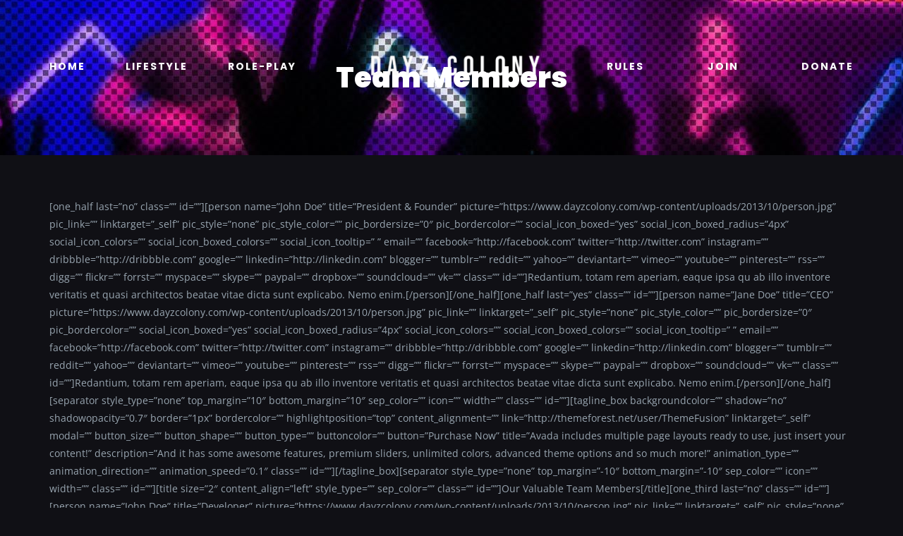

--- FILE ---
content_type: text/html; charset=UTF-8
request_url: https://www.dayzcolony.com/meet-the-team-2/
body_size: 12249
content:
<!DOCTYPE html>
<html class="avada-html-layout-wide avada-html-header-position-top awb-scroll" lang="en" prefix="og: http://ogp.me/ns# fb: http://ogp.me/ns/fb#">
<head>
	<meta http-equiv="X-UA-Compatible" content="IE=edge" />
	<meta http-equiv="Content-Type" content="text/html; charset=utf-8"/>
	<meta name="viewport" content="width=device-width, initial-scale=1" />
	<link href="https://fonts.googleapis.com/css?family=Lato:100,100i,200,200i,300,300i,400,400i,500,500i,600,600i,700,700i,800,800i,900,900i%7COpen+Sans:100,100i,200,200i,300,300i,400,400i,500,500i,600,600i,700,700i,800,800i,900,900i%7CIndie+Flower:100,100i,200,200i,300,300i,400,400i,500,500i,600,600i,700,700i,800,800i,900,900i%7COswald:100,100i,200,200i,300,300i,400,400i,500,500i,600,600i,700,700i,800,800i,900,900i" rel="stylesheet"><meta name='robots' content='index, follow, max-image-preview:large, max-snippet:-1, max-video-preview:-1' />
	<style>img:is([sizes="auto" i], [sizes^="auto," i]) { contain-intrinsic-size: 3000px 1500px }</style>
	
	<!-- This site is optimized with the Yoast SEO plugin v25.2 - https://yoast.com/wordpress/plugins/seo/ -->
	<title>Team Members - DayZ Colony</title>
	<link rel="canonical" href="https://www.dayzcolony.com/meet-the-team-2/" />
	<meta property="og:locale" content="en_US" />
	<meta property="og:type" content="article" />
	<meta property="og:title" content="Team Members - DayZ Colony" />
	<meta property="og:description" content="[one_half last=&#8221;no&#8221; class=&#8221;&#8221; id=&#8221;&#8221;][person name=&#8221;John Doe&#8221; title=&#8221;President &#038; Founder&#8221; picture=&#8221;https://www.dayzcolony.com/wp-content/uploads/2013/10/person.jpg&#8221;" />
	<meta property="og:url" content="https://www.dayzcolony.com/meet-the-team-2/" />
	<meta property="og:site_name" content="DayZ Colony" />
	<meta property="article:publisher" content="https://www.facebook.com/groups/dayz.standalone.colony/" />
	<meta name="twitter:card" content="summary_large_image" />
	<meta name="twitter:site" content="@DayZColony" />
	<script type="application/ld+json" class="yoast-schema-graph">{"@context":"https://schema.org","@graph":[{"@type":"WebPage","@id":"https://www.dayzcolony.com/meet-the-team-2/","url":"https://www.dayzcolony.com/meet-the-team-2/","name":"Team Members - DayZ Colony","isPartOf":{"@id":"https://www.dayzcolony.com/#website"},"datePublished":"2013-05-24T21:00:43+00:00","breadcrumb":{"@id":"https://www.dayzcolony.com/meet-the-team-2/#breadcrumb"},"inLanguage":"en","potentialAction":[{"@type":"ReadAction","target":["https://www.dayzcolony.com/meet-the-team-2/"]}]},{"@type":"BreadcrumbList","@id":"https://www.dayzcolony.com/meet-the-team-2/#breadcrumb","itemListElement":[{"@type":"ListItem","position":1,"name":"Home","item":"https://www.dayzcolony.com/"},{"@type":"ListItem","position":2,"name":"Team Members"}]},{"@type":"WebSite","@id":"https://www.dayzcolony.com/#website","url":"https://www.dayzcolony.com/","name":"DayZ Colony","description":"Building Better Worlds","potentialAction":[{"@type":"SearchAction","target":{"@type":"EntryPoint","urlTemplate":"https://www.dayzcolony.com/?s={search_term_string}"},"query-input":{"@type":"PropertyValueSpecification","valueRequired":true,"valueName":"search_term_string"}}],"inLanguage":"en"}]}</script>
	<!-- / Yoast SEO plugin. -->


<link rel="alternate" type="application/rss+xml" title="DayZ Colony &raquo; Feed" href="https://www.dayzcolony.com/feed/" />
<link rel="alternate" type="application/rss+xml" title="DayZ Colony &raquo; Comments Feed" href="https://www.dayzcolony.com/comments/feed/" />
<link rel="alternate" type="text/calendar" title="DayZ Colony &raquo; iCal Feed" href="https://www.dayzcolony.com/events/?ical=1" />
		
		
		
				<link rel="alternate" type="application/rss+xml" title="DayZ Colony &raquo; Team Members Comments Feed" href="https://www.dayzcolony.com/meet-the-team-2/feed/" />
					<meta name="description" content="[person name=&quot;John Doe&quot; title=&quot;President &amp; Founder&quot; picture=&quot;https://www.dayzcolony.com/wp-content/uploads/2013/10/person.jpg&quot; pic_link=&quot;&quot; linktarget=&quot;_self&quot; pic_style=&quot;none&quot; pic_style_color=&quot;&quot; pic_bordersize=&quot;0&quot; pic_bordercolor=&quot;&quot; social_icon_boxed=&quot;yes&quot; social_icon_boxed_radius=&quot;4px&quot; social_icon_colors=&quot;&quot; social_icon_boxed_colors=&quot;&quot; social_icon_tooltip=&quot; &quot; email=&quot;&quot; facebook=&quot;http://facebook.com&quot; twitter=&quot;http://twitter.com&quot; instagram=&quot;&quot; dribbble=&quot;http://dribbble.com&quot; google=&quot;&quot; linkedin=&quot;http://linkedin.com&quot; blogger=&quot;&quot; tumblr=&quot;&quot; reddit=&quot;&quot; yahoo=&quot;&quot; deviantart=&quot;&quot; vimeo=&quot;&quot; youtube=&quot;&quot; pinterest=&quot;&quot; rss=&quot;&quot; digg=&quot;&quot; flickr=&quot;&quot; forrst=&quot;&quot; myspace=&quot;&quot; skype=&quot;&quot; paypal=&quot;&quot; dropbox=&quot;&quot; soundcloud=&quot;&quot; vk=&quot;&quot; class=&quot;&quot; id=&quot;&quot;]Redantium, totam rem aperiam, eaque ipsa qu"/>
				
		<meta property="og:locale" content="en_US"/>
		<meta property="og:type" content="article"/>
		<meta property="og:site_name" content="DayZ Colony"/>
		<meta property="og:title" content="Team Members - DayZ Colony"/>
				<meta property="og:description" content="[person name=&quot;John Doe&quot; title=&quot;President &amp; Founder&quot; picture=&quot;https://www.dayzcolony.com/wp-content/uploads/2013/10/person.jpg&quot; pic_link=&quot;&quot; linktarget=&quot;_self&quot; pic_style=&quot;none&quot; pic_style_color=&quot;&quot; pic_bordersize=&quot;0&quot; pic_bordercolor=&quot;&quot; social_icon_boxed=&quot;yes&quot; social_icon_boxed_radius=&quot;4px&quot; social_icon_colors=&quot;&quot; social_icon_boxed_colors=&quot;&quot; social_icon_tooltip=&quot; &quot; email=&quot;&quot; facebook=&quot;http://facebook.com&quot; twitter=&quot;http://twitter.com&quot; instagram=&quot;&quot; dribbble=&quot;http://dribbble.com&quot; google=&quot;&quot; linkedin=&quot;http://linkedin.com&quot; blogger=&quot;&quot; tumblr=&quot;&quot; reddit=&quot;&quot; yahoo=&quot;&quot; deviantart=&quot;&quot; vimeo=&quot;&quot; youtube=&quot;&quot; pinterest=&quot;&quot; rss=&quot;&quot; digg=&quot;&quot; flickr=&quot;&quot; forrst=&quot;&quot; myspace=&quot;&quot; skype=&quot;&quot; paypal=&quot;&quot; dropbox=&quot;&quot; soundcloud=&quot;&quot; vk=&quot;&quot; class=&quot;&quot; id=&quot;&quot;]Redantium, totam rem aperiam, eaque ipsa qu"/>
				<meta property="og:url" content="https://www.dayzcolony.com/meet-the-team-2/"/>
																				<meta property="og:image" content="https://www.dayzcolony.com/wp-content/uploads/2022/01/Cover.jpg"/>
		<meta property="og:image:width" content="1280"/>
		<meta property="og:image:height" content="682"/>
		<meta property="og:image:type" content="image/jpeg"/>
				<link rel='stylesheet' id='layerslider-css' href='https://www.dayzcolony.com/wp-content/plugins/LayerSlider/assets/static/layerslider/css/layerslider.css?ver=7.14.4' type='text/css' media='all' />
<style id='filebird-block-filebird-gallery-style-inline-css' type='text/css'>
ul.filebird-block-filebird-gallery{margin:auto!important;padding:0!important;width:100%}ul.filebird-block-filebird-gallery.layout-grid{display:grid;grid-gap:20px;align-items:stretch;grid-template-columns:repeat(var(--columns),1fr);justify-items:stretch}ul.filebird-block-filebird-gallery.layout-grid li img{border:1px solid #ccc;box-shadow:2px 2px 6px 0 rgba(0,0,0,.3);height:100%;max-width:100%;-o-object-fit:cover;object-fit:cover;width:100%}ul.filebird-block-filebird-gallery.layout-masonry{-moz-column-count:var(--columns);-moz-column-gap:var(--space);column-gap:var(--space);-moz-column-width:var(--min-width);columns:var(--min-width) var(--columns);display:block;overflow:auto}ul.filebird-block-filebird-gallery.layout-masonry li{margin-bottom:var(--space)}ul.filebird-block-filebird-gallery li{list-style:none}ul.filebird-block-filebird-gallery li figure{height:100%;margin:0;padding:0;position:relative;width:100%}ul.filebird-block-filebird-gallery li figure figcaption{background:linear-gradient(0deg,rgba(0,0,0,.7),rgba(0,0,0,.3) 70%,transparent);bottom:0;box-sizing:border-box;color:#fff;font-size:.8em;margin:0;max-height:100%;overflow:auto;padding:3em .77em .7em;position:absolute;text-align:center;width:100%;z-index:2}ul.filebird-block-filebird-gallery li figure figcaption a{color:inherit}

</style>
<style id='woocommerce-inline-inline-css' type='text/css'>
.woocommerce form .form-row .required { visibility: visible; }
</style>
<link rel='stylesheet' id='brands-styles-css' href='https://www.dayzcolony.com/wp-content/plugins/woocommerce/assets/css/brands.css?ver=9.8.5' type='text/css' media='all' />
<link rel='stylesheet' id='fusion-dynamic-css-css' href='https://www.dayzcolony.com/wp-content/uploads/fusion-styles/d59f998f27ded62a932d12f219101fac.min.css?ver=3.12.1' type='text/css' media='all' />
<script type="text/javascript" src="https://www.dayzcolony.com/wp-includes/js/jquery/jquery.min.js?ver=3.7.1" id="jquery-core-js"></script>
<script type="text/javascript" src="https://www.dayzcolony.com/wp-includes/js/jquery/jquery-migrate.min.js?ver=3.4.1" id="jquery-migrate-js"></script>
<script type="text/javascript" id="layerslider-utils-js-extra">
/* <![CDATA[ */
var LS_Meta = {"v":"7.14.4","fixGSAP":"1"};
/* ]]> */
</script>
<script type="text/javascript" src="https://www.dayzcolony.com/wp-content/plugins/LayerSlider/assets/static/layerslider/js/layerslider.utils.js?ver=7.14.4" id="layerslider-utils-js"></script>
<script type="text/javascript" src="https://www.dayzcolony.com/wp-content/plugins/LayerSlider/assets/static/layerslider/js/layerslider.kreaturamedia.jquery.js?ver=7.14.4" id="layerslider-js"></script>
<script type="text/javascript" src="https://www.dayzcolony.com/wp-content/plugins/LayerSlider/assets/static/layerslider/js/layerslider.transitions.js?ver=7.14.4" id="layerslider-transitions-js"></script>
<script type="text/javascript" src="//www.dayzcolony.com/wp-content/plugins/revslider/sr6/assets/js/rbtools.min.js?ver=6.7.29" async id="tp-tools-js"></script>
<script type="text/javascript" src="//www.dayzcolony.com/wp-content/plugins/revslider/sr6/assets/js/rs6.min.js?ver=6.7.34" async id="revmin-js"></script>
<script type="text/javascript" src="https://www.dayzcolony.com/wp-content/plugins/woocommerce/assets/js/jquery-blockui/jquery.blockUI.min.js?ver=2.7.0-wc.9.8.5" id="jquery-blockui-js" defer="defer" data-wp-strategy="defer"></script>
<script type="text/javascript" id="wc-add-to-cart-js-extra">
/* <![CDATA[ */
var wc_add_to_cart_params = {"ajax_url":"\/wp-admin\/admin-ajax.php","wc_ajax_url":"\/?wc-ajax=%%endpoint%%","i18n_view_cart":"View cart","cart_url":"https:\/\/www.dayzcolony.com\/cart\/","is_cart":"","cart_redirect_after_add":"no"};
/* ]]> */
</script>
<script type="text/javascript" src="https://www.dayzcolony.com/wp-content/plugins/woocommerce/assets/js/frontend/add-to-cart.min.js?ver=9.8.5" id="wc-add-to-cart-js" defer="defer" data-wp-strategy="defer"></script>
<script type="text/javascript" src="https://www.dayzcolony.com/wp-content/plugins/woocommerce/assets/js/js-cookie/js.cookie.min.js?ver=2.1.4-wc.9.8.5" id="js-cookie-js" defer="defer" data-wp-strategy="defer"></script>
<script type="text/javascript" id="woocommerce-js-extra">
/* <![CDATA[ */
var woocommerce_params = {"ajax_url":"\/wp-admin\/admin-ajax.php","wc_ajax_url":"\/?wc-ajax=%%endpoint%%","i18n_password_show":"Show password","i18n_password_hide":"Hide password"};
/* ]]> */
</script>
<script type="text/javascript" src="https://www.dayzcolony.com/wp-content/plugins/woocommerce/assets/js/frontend/woocommerce.min.js?ver=9.8.5" id="woocommerce-js" defer="defer" data-wp-strategy="defer"></script>
<meta name="generator" content="Powered by LayerSlider 7.14.4 - Build Heros, Sliders, and Popups. Create Animations and Beautiful, Rich Web Content as Easy as Never Before on WordPress." />
<!-- LayerSlider updates and docs at: https://layerslider.com -->
<link rel="https://api.w.org/" href="https://www.dayzcolony.com/wp-json/" /><link rel="alternate" title="JSON" type="application/json" href="https://www.dayzcolony.com/wp-json/wp/v2/pages/3751" /><link rel="EditURI" type="application/rsd+xml" title="RSD" href="https://www.dayzcolony.com/xmlrpc.php?rsd" />
<meta name="generator" content="WordPress 6.8.3" />
<meta name="generator" content="WooCommerce 9.8.5" />
<link rel='shortlink' href='https://www.dayzcolony.com/?p=3751' />
<link rel="alternate" title="oEmbed (JSON)" type="application/json+oembed" href="https://www.dayzcolony.com/wp-json/oembed/1.0/embed?url=https%3A%2F%2Fwww.dayzcolony.com%2Fmeet-the-team-2%2F" />
<link rel="alternate" title="oEmbed (XML)" type="text/xml+oembed" href="https://www.dayzcolony.com/wp-json/oembed/1.0/embed?url=https%3A%2F%2Fwww.dayzcolony.com%2Fmeet-the-team-2%2F&#038;format=xml" />
<!-- HubSpot WordPress Plugin v11.3.6: embed JS disabled as a portalId has not yet been configured --><meta name="tec-api-version" content="v1"><meta name="tec-api-origin" content="https://www.dayzcolony.com"><link rel="alternate" href="https://www.dayzcolony.com/wp-json/tribe/events/v1/" /><link rel="preload" href="https://www.dayzcolony.com/wp-content/themes/Avada/includes/lib/assets/fonts/icomoon/awb-icons.woff" as="font" type="font/woff" crossorigin><link rel="preload" href="//www.dayzcolony.com/wp-content/themes/Avada/includes/lib/assets/fonts/fontawesome/webfonts/fa-brands-400.woff2" as="font" type="font/woff2" crossorigin><link rel="preload" href="//www.dayzcolony.com/wp-content/themes/Avada/includes/lib/assets/fonts/fontawesome/webfonts/fa-regular-400.woff2" as="font" type="font/woff2" crossorigin><link rel="preload" href="//www.dayzcolony.com/wp-content/themes/Avada/includes/lib/assets/fonts/fontawesome/webfonts/fa-solid-900.woff2" as="font" type="font/woff2" crossorigin><link rel="preload" href="https://www.dayzcolony.com/wp-content/uploads/fusion-icons/Nightclub-v1.0-1/fonts/Nightclub.ttf?ie3q9i" as="font" type="font/ttf" crossorigin><link rel="preload" href="https://fonts.gstatic.com/s/poppins/v23/pxiByp8kv8JHgFVrLBT5Z1xlFQ.woff2" as="font" type="font/woff2" crossorigin><style type="text/css" id="css-fb-visibility">@media screen and (max-width: 640px){.fusion-no-small-visibility{display:none !important;}body .sm-text-align-center{text-align:center !important;}body .sm-text-align-left{text-align:left !important;}body .sm-text-align-right{text-align:right !important;}body .sm-flex-align-center{justify-content:center !important;}body .sm-flex-align-flex-start{justify-content:flex-start !important;}body .sm-flex-align-flex-end{justify-content:flex-end !important;}body .sm-mx-auto{margin-left:auto !important;margin-right:auto !important;}body .sm-ml-auto{margin-left:auto !important;}body .sm-mr-auto{margin-right:auto !important;}body .fusion-absolute-position-small{position:absolute;top:auto;width:100%;}.awb-sticky.awb-sticky-small{ position: sticky; top: var(--awb-sticky-offset,0); }}@media screen and (min-width: 641px) and (max-width: 1024px){.fusion-no-medium-visibility{display:none !important;}body .md-text-align-center{text-align:center !important;}body .md-text-align-left{text-align:left !important;}body .md-text-align-right{text-align:right !important;}body .md-flex-align-center{justify-content:center !important;}body .md-flex-align-flex-start{justify-content:flex-start !important;}body .md-flex-align-flex-end{justify-content:flex-end !important;}body .md-mx-auto{margin-left:auto !important;margin-right:auto !important;}body .md-ml-auto{margin-left:auto !important;}body .md-mr-auto{margin-right:auto !important;}body .fusion-absolute-position-medium{position:absolute;top:auto;width:100%;}.awb-sticky.awb-sticky-medium{ position: sticky; top: var(--awb-sticky-offset,0); }}@media screen and (min-width: 1025px){.fusion-no-large-visibility{display:none !important;}body .lg-text-align-center{text-align:center !important;}body .lg-text-align-left{text-align:left !important;}body .lg-text-align-right{text-align:right !important;}body .lg-flex-align-center{justify-content:center !important;}body .lg-flex-align-flex-start{justify-content:flex-start !important;}body .lg-flex-align-flex-end{justify-content:flex-end !important;}body .lg-mx-auto{margin-left:auto !important;margin-right:auto !important;}body .lg-ml-auto{margin-left:auto !important;}body .lg-mr-auto{margin-right:auto !important;}body .fusion-absolute-position-large{position:absolute;top:auto;width:100%;}.awb-sticky.awb-sticky-large{ position: sticky; top: var(--awb-sticky-offset,0); }}</style>	<noscript><style>.woocommerce-product-gallery{ opacity: 1 !important; }</style></noscript>
	<meta name="generator" content="Powered by Slider Revolution 6.7.34 - responsive, Mobile-Friendly Slider Plugin for WordPress with comfortable drag and drop interface." />
<link rel="icon" href="https://www.dayzcolony.com/wp-content/uploads/2022/01/cropped-daisy-32x32.png" sizes="32x32" />
<link rel="icon" href="https://www.dayzcolony.com/wp-content/uploads/2022/01/cropped-daisy-192x192.png" sizes="192x192" />
<link rel="apple-touch-icon" href="https://www.dayzcolony.com/wp-content/uploads/2022/01/cropped-daisy-180x180.png" />
<meta name="msapplication-TileImage" content="https://www.dayzcolony.com/wp-content/uploads/2022/01/cropped-daisy-270x270.png" />
<script>function setREVStartSize(e){
			//window.requestAnimationFrame(function() {
				window.RSIW = window.RSIW===undefined ? window.innerWidth : window.RSIW;
				window.RSIH = window.RSIH===undefined ? window.innerHeight : window.RSIH;
				try {
					var pw = document.getElementById(e.c).parentNode.offsetWidth,
						newh;
					pw = pw===0 || isNaN(pw) || (e.l=="fullwidth" || e.layout=="fullwidth") ? window.RSIW : pw;
					e.tabw = e.tabw===undefined ? 0 : parseInt(e.tabw);
					e.thumbw = e.thumbw===undefined ? 0 : parseInt(e.thumbw);
					e.tabh = e.tabh===undefined ? 0 : parseInt(e.tabh);
					e.thumbh = e.thumbh===undefined ? 0 : parseInt(e.thumbh);
					e.tabhide = e.tabhide===undefined ? 0 : parseInt(e.tabhide);
					e.thumbhide = e.thumbhide===undefined ? 0 : parseInt(e.thumbhide);
					e.mh = e.mh===undefined || e.mh=="" || e.mh==="auto" ? 0 : parseInt(e.mh,0);
					if(e.layout==="fullscreen" || e.l==="fullscreen")
						newh = Math.max(e.mh,window.RSIH);
					else{
						e.gw = Array.isArray(e.gw) ? e.gw : [e.gw];
						for (var i in e.rl) if (e.gw[i]===undefined || e.gw[i]===0) e.gw[i] = e.gw[i-1];
						e.gh = e.el===undefined || e.el==="" || (Array.isArray(e.el) && e.el.length==0)? e.gh : e.el;
						e.gh = Array.isArray(e.gh) ? e.gh : [e.gh];
						for (var i in e.rl) if (e.gh[i]===undefined || e.gh[i]===0) e.gh[i] = e.gh[i-1];
											
						var nl = new Array(e.rl.length),
							ix = 0,
							sl;
						e.tabw = e.tabhide>=pw ? 0 : e.tabw;
						e.thumbw = e.thumbhide>=pw ? 0 : e.thumbw;
						e.tabh = e.tabhide>=pw ? 0 : e.tabh;
						e.thumbh = e.thumbhide>=pw ? 0 : e.thumbh;
						for (var i in e.rl) nl[i] = e.rl[i]<window.RSIW ? 0 : e.rl[i];
						sl = nl[0];
						for (var i in nl) if (sl>nl[i] && nl[i]>0) { sl = nl[i]; ix=i;}
						var m = pw>(e.gw[ix]+e.tabw+e.thumbw) ? 1 : (pw-(e.tabw+e.thumbw)) / (e.gw[ix]);
						newh =  (e.gh[ix] * m) + (e.tabh + e.thumbh);
					}
					var el = document.getElementById(e.c);
					if (el!==null && el) el.style.height = newh+"px";
					el = document.getElementById(e.c+"_wrapper");
					if (el!==null && el) {
						el.style.height = newh+"px";
						el.style.display = "block";
					}
				} catch(e){
					console.log("Failure at Presize of Slider:" + e)
				}
			//});
		  };</script>
		<script type="text/javascript">
			var doc = document.documentElement;
			doc.setAttribute( 'data-useragent', navigator.userAgent );
		</script>
		
	</head>

<body data-rsssl=1 class="wp-singular page-template-default page page-id-3751 wp-theme-Avada theme-Avada woocommerce-no-js tribe-no-js fusion-image-hovers fusion-pagination-sizing fusion-button_type-flat fusion-button_span-no fusion-button_gradient-linear avada-image-rollover-circle-yes avada-image-rollover-yes avada-image-rollover-direction-left fusion-body ltr no-tablet-sticky-header no-mobile-sticky-header no-mobile-slidingbar no-mobile-totop fusion-disable-outline fusion-sub-menu-fade mobile-logo-pos-left layout-wide-mode avada-has-boxed-modal-shadow- layout-scroll-offset-full avada-has-zero-margin-offset-top fusion-top-header menu-text-align-center fusion-woo-product-design-classic fusion-woo-shop-page-columns-4 fusion-woo-related-columns-4 fusion-woo-archive-page-columns-3 avada-has-woo-gallery-disabled woo-sale-badge-circle woo-outofstock-badge-top_bar mobile-menu-design-classic fusion-show-pagination-text fusion-header-layout-v7 avada-responsive avada-footer-fx-parallax-effect avada-menu-highlight-style-bottombar fusion-search-form-classic fusion-main-menu-search-dropdown fusion-avatar-square avada-dropdown-styles avada-blog-layout-grid avada-blog-archive-layout-grid avada-ec-not-100-width avada-ec-meta-layout-sidebar avada-header-shadow-no avada-menu-icon-position-left avada-has-megamenu-shadow avada-has-header-100-width avada-has-breadcrumb-mobile-hidden avada-has-titlebar-bar_and_content avada-has-footer-widget-bg-image avada-has-transparent-timeline_color avada-has-pagination-width_height avada-flyout-menu-direction-fade avada-ec-views-v2" data-awb-post-id="3751">
		<a class="skip-link screen-reader-text" href="#content">Skip to content</a>

	<div id="boxed-wrapper">
		
		<div id="wrapper" class="fusion-wrapper">
			<div id="home" style="position:relative;top:-1px;"></div>
												<div class="fusion-tb-header"><div class="fusion-fullwidth fullwidth-box fusion-builder-row-1 fusion-flex-container nonhundred-percent-fullwidth non-hundred-percent-height-scrolling fusion-custom-z-index fusion-absolute-container fusion-absolute-position-small fusion-absolute-position-medium fusion-absolute-position-large" style="--awb-border-radius-top-left:0px;--awb-border-radius-top-right:0px;--awb-border-radius-bottom-right:0px;--awb-border-radius-bottom-left:0px;--awb-z-index:20005;--awb-padding-top:20px;--awb-padding-bottom:20px;--awb-flex-wrap:wrap;" ><div class="fusion-builder-row fusion-row fusion-flex-align-items-stretch fusion-flex-content-wrap" style="max-width:1185.6px;margin-left: calc(-4% / 2 );margin-right: calc(-4% / 2 );"><div class="fusion-layout-column fusion_builder_column fusion-builder-column-0 fusion_builder_column_1_3 1_3 fusion-flex-column fusion-no-small-visibility fusion-no-medium-visibility" style="--awb-bg-size:cover;--awb-width-large:33.333333333333%;--awb-margin-top-large:0px;--awb-spacing-right-large:5.76%;--awb-margin-bottom-large:20px;--awb-spacing-left-large:5.76%;--awb-width-medium:100%;--awb-order-medium:0;--awb-spacing-right-medium:1.92%;--awb-spacing-left-medium:1.92%;--awb-width-small:100%;--awb-order-small:0;--awb-spacing-right-small:1.92%;--awb-spacing-left-small:1.92%;"><div class="fusion-column-wrapper fusion-column-has-shadow fusion-flex-justify-content-center fusion-content-layout-column"><nav class="awb-menu awb-menu_row awb-menu_em-hover mobile-mode-collapse-to-button awb-menu_icons-left awb-menu_dc-yes mobile-trigger-fullwidth-off awb-menu_mobile-toggle awb-menu_indent-left mobile-size-full-absolute loading mega-menu-loading awb-menu_desktop awb-menu_dropdown awb-menu_expand-right awb-menu_transition-fade menu-letter-spacing" style="--awb-font-size:14px;--awb-text-transform:uppercase;--awb-gap:50px;--awb-justify-content:space-between;--awb-border-bottom:4px;--awb-color:#ffffff;--awb-active-color:#f63c81;--awb-active-border-bottom:4px;--awb-active-border-color:#f63c81;--awb-submenu-color:#ffffff;--awb-submenu-bg:#101015;--awb-submenu-sep-color:rgba(226,226,226,0);--awb-submenu-active-bg:#2c313a;--awb-submenu-active-color:#ffffff;--awb-submenu-space:30px;--awb-submenu-text-transform:none;--awb-icons-hover-color:#f63c81;--awb-main-justify-content:flex-start;--awb-mobile-justify:flex-start;--awb-mobile-caret-left:auto;--awb-mobile-caret-right:0;--awb-box-shadow:0px -5px 0px 0px #f63c81;;--awb-fusion-font-family-typography:&quot;Poppins&quot;;--awb-fusion-font-style-typography:normal;--awb-fusion-font-weight-typography:700;--awb-fusion-font-family-submenu-typography:inherit;--awb-fusion-font-style-submenu-typography:normal;--awb-fusion-font-weight-submenu-typography:400;--awb-fusion-font-family-mobile-typography:inherit;--awb-fusion-font-style-mobile-typography:normal;--awb-fusion-font-weight-mobile-typography:400;" aria-label="DZC Left Menu" data-breakpoint="1024" data-count="0" data-transition-type="center" data-transition-time="300" data-expand="right"><button type="button" class="awb-menu__m-toggle awb-menu__m-toggle_no-text" aria-expanded="false" aria-controls="menu-dzc-left-menu"><span class="awb-menu__m-toggle-inner"><span class="collapsed-nav-text"><span class="screen-reader-text">Toggle Navigation</span></span><span class="awb-menu__m-collapse-icon awb-menu__m-collapse-icon_no-text"><span class="awb-menu__m-collapse-icon-open awb-menu__m-collapse-icon-open_no-text fa-bars fas"></span><span class="awb-menu__m-collapse-icon-close awb-menu__m-collapse-icon-close_no-text fa-times fas"></span></span></span></button><ul id="menu-dzc-left-menu" class="fusion-menu awb-menu__main-ul awb-menu__main-ul_row"><li  id="menu-item-230"  class="menu-item menu-item-type-post_type menu-item-object-page menu-item-home menu-item-230 awb-menu__li awb-menu__main-li awb-menu__main-li_regular"  data-item-id="230"><span class="awb-menu__main-background-default awb-menu__main-background-default_center"></span><span class="awb-menu__main-background-active awb-menu__main-background-active_center"></span><a  href="https://www.dayzcolony.com/" class="awb-menu__main-a awb-menu__main-a_regular"><span class="menu-text">Home</span></a></li><li  id="menu-item-14219"  class="menu-item menu-item-type-post_type menu-item-object-page menu-item-14219 awb-menu__li awb-menu__main-li awb-menu__main-li_regular"  data-item-id="14219"><span class="awb-menu__main-background-default awb-menu__main-background-default_center"></span><span class="awb-menu__main-background-active awb-menu__main-background-active_center"></span><a  href="https://www.dayzcolony.com/lifestyle/" class="awb-menu__main-a awb-menu__main-a_regular"><span class="menu-text">Lifestyle</span></a></li><li  id="menu-item-232"  class="menu-item menu-item-type-post_type menu-item-object-page menu-item-232 awb-menu__li awb-menu__main-li awb-menu__main-li_regular"  data-item-id="232"><span class="awb-menu__main-background-default awb-menu__main-background-default_center"></span><span class="awb-menu__main-background-active awb-menu__main-background-active_center"></span><a  href="https://www.dayzcolony.com/roleplay/" class="awb-menu__main-a awb-menu__main-a_regular"><span class="menu-text">Role-Play</span></a></li></ul></nav></div></div><div class="fusion-layout-column fusion_builder_column fusion-builder-column-1 fusion_builder_column_1_3 1_3 fusion-flex-column" style="--awb-padding-bottom:37px;--awb-bg-size:cover;--awb-width-large:33.333333333333%;--awb-margin-top-large:0px;--awb-spacing-right-large:5.76%;--awb-margin-bottom-large:20px;--awb-spacing-left-large:5.76%;--awb-width-medium:66.666666666667%;--awb-order-medium:2;--awb-spacing-right-medium:2.88%;--awb-spacing-left-medium:2.88%;--awb-width-small:66.666666666667%;--awb-order-small:2;--awb-spacing-right-small:2.88%;--awb-margin-bottom-small:0px;--awb-spacing-left-small:2.88%;"><div class="fusion-column-wrapper fusion-column-has-shadow fusion-flex-justify-content-flex-start fusion-content-layout-column"><div class="fusion-image-element " style="text-align:center;--awb-max-width:360px;--awb-caption-title-font-family:var(--h2_typography-font-family);--awb-caption-title-font-weight:var(--h2_typography-font-weight);--awb-caption-title-font-style:var(--h2_typography-font-style);--awb-caption-title-size:var(--h2_typography-font-size);--awb-caption-title-transform:var(--h2_typography-text-transform);--awb-caption-title-line-height:var(--h2_typography-line-height);--awb-caption-title-letter-spacing:var(--h2_typography-letter-spacing);"><span class=" fusion-imageframe imageframe-none imageframe-1 hover-type-none"><a class="fusion-no-lightbox" href="https://www.dayzcolony.com/" target="_self" aria-label="new"><img fetchpriority="high" decoding="async" width="800" height="265" src="https://www.dayzcolony.com/wp-content/uploads/2021/06/new-800x265.png" alt class="img-responsive wp-image-13672 disable-lazyload" srcset="https://www.dayzcolony.com/wp-content/uploads/2021/06/new-200x66.png 200w, https://www.dayzcolony.com/wp-content/uploads/2021/06/new-400x133.png 400w, https://www.dayzcolony.com/wp-content/uploads/2021/06/new-600x199.png 600w, https://www.dayzcolony.com/wp-content/uploads/2021/06/new-800x265.png 800w, https://www.dayzcolony.com/wp-content/uploads/2021/06/new-1200x398.png 1200w, https://www.dayzcolony.com/wp-content/uploads/2021/06/new.png 1668w" sizes="(max-width: 1024px) 100vw, (max-width: 640px) 100vw, 400px" /></a></span></div></div></div><div class="fusion-layout-column fusion_builder_column fusion-builder-column-2 fusion_builder_column_1_6 1_6 fusion-flex-column fusion-no-large-visibility" style="--awb-bg-size:cover;--awb-width-large:16.666666666667%;--awb-margin-top-large:0px;--awb-spacing-right-large:11.52%;--awb-margin-bottom-large:20px;--awb-spacing-left-large:11.52%;--awb-width-medium:16.666666666667%;--awb-order-medium:1;--awb-spacing-right-medium:11.52%;--awb-spacing-left-medium:11.52%;--awb-width-small:16.666666666667%;--awb-order-small:1;--awb-spacing-right-small:11.52%;--awb-margin-bottom-small:0px;--awb-spacing-left-small:11.52%;"><div class="fusion-column-wrapper fusion-column-has-shadow fusion-flex-justify-content-flex-start fusion-content-layout-column"></div></div><div class="fusion-layout-column fusion_builder_column fusion-builder-column-3 fusion_builder_column_1_6 1_6 fusion-flex-column fusion-no-large-visibility" style="--awb-padding-top-small:0px;--awb-bg-size:cover;--awb-width-large:16.666666666667%;--awb-margin-top-large:0px;--awb-spacing-right-large:11.52%;--awb-margin-bottom-large:20px;--awb-spacing-left-large:11.52%;--awb-width-medium:16.666666666667%;--awb-order-medium:3;--awb-spacing-right-medium:11.52%;--awb-spacing-left-medium:11.52%;--awb-width-small:16.666666666667%;--awb-order-small:3;--awb-spacing-right-small:11.52%;--awb-margin-bottom-small:0px;--awb-spacing-left-small:11.52%;"><div class="fusion-column-wrapper fusion-column-has-shadow fusion-flex-justify-content-center fusion-content-layout-column"><nav class="awb-menu awb-menu_row awb-menu_em-hover mobile-mode-collapse-to-button awb-menu_icons-left awb-menu_dc-yes mobile-trigger-fullwidth-off awb-menu_mobile-toggle awb-menu_indent-left mobile-size-full-absolute loading mega-menu-loading awb-menu_desktop awb-menu_dropdown awb-menu_expand-right awb-menu_transition-fade menu-letter-spacing" style="--awb-font-size:14px;--awb-text-transform:uppercase;--awb-gap:50px;--awb-justify-content:space-between;--awb-border-bottom:4px;--awb-color:#ffffff;--awb-active-color:#f63c81;--awb-active-border-bottom:4px;--awb-active-border-color:#f63c81;--awb-submenu-bg:rgba(255,255,255,0);--awb-submenu-sep-color:rgba(226,226,226,0);--awb-submenu-text-transform:none;--awb-icons-hover-color:#f63c81;--awb-main-justify-content:flex-start;--awb-mobile-nav-button-align-hor:flex-end;--awb-mobile-bg:#101015;--awb-mobile-color:#ffffff;--awb-mobile-nav-items-height:50;--awb-mobile-active-bg:#2c313a;--awb-mobile-active-color:#f63c81;--awb-mobile-trigger-font-size:23px;--awb-trigger-padding-right:0px;--awb-mobile-trigger-color:#ffffff;--awb-mobile-trigger-background-color:rgba(255,255,255,0);--awb-mobile-nav-trigger-bottom-margin:20px;--awb-mobile-font-size:13px;--awb-mobile-sep-color:rgba(255,255,255,0.14);--awb-mobile-justify:flex-start;--awb-mobile-caret-left:auto;--awb-mobile-caret-right:0;--awb-fusion-font-family-typography:&quot;Poppins&quot;;--awb-fusion-font-style-typography:normal;--awb-fusion-font-weight-typography:700;--awb-fusion-font-family-submenu-typography:inherit;--awb-fusion-font-style-submenu-typography:normal;--awb-fusion-font-weight-submenu-typography:400;--awb-fusion-font-family-mobile-typography:inherit;--awb-fusion-font-style-mobile-typography:normal;--awb-fusion-font-weight-mobile-typography:400;" aria-label="Nightclub Mobile Menu" data-breakpoint="1024" data-count="1" data-transition-type="center" data-transition-time="300" data-expand="right"><button type="button" class="awb-menu__m-toggle awb-menu__m-toggle_no-text" aria-expanded="false" aria-controls="menu-nightclub-mobile-menu"><span class="awb-menu__m-toggle-inner"><span class="collapsed-nav-text"><span class="screen-reader-text">Toggle Navigation</span></span><span class="awb-menu__m-collapse-icon awb-menu__m-collapse-icon_no-text"><span class="awb-menu__m-collapse-icon-open awb-menu__m-collapse-icon-open_no-text nightclub-bars-solid"></span><span class="awb-menu__m-collapse-icon-close awb-menu__m-collapse-icon-close_no-text nightclub-times-solid"></span></span></span></button><ul id="menu-nightclub-mobile-menu" class="fusion-menu awb-menu__main-ul awb-menu__main-ul_row"><li  id="menu-item-252"  class="menu-item menu-item-type-post_type menu-item-object-page menu-item-home menu-item-252 awb-menu__li awb-menu__main-li awb-menu__main-li_regular"  data-item-id="252"><span class="awb-menu__main-background-default awb-menu__main-background-default_center"></span><span class="awb-menu__main-background-active awb-menu__main-background-active_center"></span><a  href="https://www.dayzcolony.com/" class="awb-menu__main-a awb-menu__main-a_regular"><span class="menu-text">Home</span></a></li><li  id="menu-item-257"  class="menu-item menu-item-type-post_type menu-item-object-page menu-item-has-children menu-item-257 awb-menu__li awb-menu__main-li awb-menu__main-li_regular"  data-item-id="257"><span class="awb-menu__main-background-default awb-menu__main-background-default_center"></span><span class="awb-menu__main-background-active awb-menu__main-background-active_center"></span><a  href="https://www.dayzcolony.com/roleplay/" class="awb-menu__main-a awb-menu__main-a_regular"><span class="menu-text">Role Play</span><span class="awb-menu__open-nav-submenu-hover"></span></a><button type="button" aria-label="Open submenu of Role Play" aria-expanded="false" class="awb-menu__open-nav-submenu_mobile awb-menu__open-nav-submenu_main"></button><ul class="awb-menu__sub-ul awb-menu__sub-ul_main"><li  id="menu-item-258"  class="menu-item menu-item-type-post_type menu-item-object-page menu-item-258 awb-menu__li awb-menu__sub-li" ><a  href="https://www.dayzcolony.com/roleplay/dance-lounge/" class="awb-menu__sub-a"><span>Dance Lounge</span></a></li><li  id="menu-item-13658"  class="menu-item menu-item-type-post_type menu-item-object-page menu-item-13658 awb-menu__li awb-menu__sub-li" ><a  href="https://www.dayzcolony.com/donate/" class="awb-menu__sub-a"><span>Donate</span></a></li><li  id="menu-item-261"  class="menu-item menu-item-type-post_type menu-item-object-page menu-item-261 awb-menu__li awb-menu__sub-li" ><a  href="https://www.dayzcolony.com/roleplay/vip-lounge/" class="awb-menu__sub-a"><span>VIP Lounge</span></a></li><li  id="menu-item-259"  class="menu-item menu-item-type-post_type menu-item-object-page menu-item-259 awb-menu__li awb-menu__sub-li" ><a  href="https://www.dayzcolony.com/roleplay/resident-dj/" class="awb-menu__sub-a"><span>Resident DJ</span></a></li></ul></li><li  id="menu-item-254"  class="menu-item menu-item-type-post_type menu-item-object-page menu-item-254 awb-menu__li awb-menu__main-li awb-menu__main-li_regular"  data-item-id="254"><span class="awb-menu__main-background-default awb-menu__main-background-default_center"></span><span class="awb-menu__main-background-active awb-menu__main-background-active_center"></span><a  href="https://www.dayzcolony.com/rules/" class="awb-menu__main-a awb-menu__main-a_regular"><span class="menu-text">Rules</span></a></li><li  id="menu-item-255"  class="menu-item menu-item-type-post_type menu-item-object-page menu-item-255 awb-menu__li awb-menu__main-li awb-menu__main-li_regular"  data-item-id="255"><span class="awb-menu__main-background-default awb-menu__main-background-default_center"></span><span class="awb-menu__main-background-active awb-menu__main-background-active_center"></span><a  href="https://www.dayzcolony.com/lifestyle/" class="awb-menu__main-a awb-menu__main-a_regular"><span class="menu-text">Lifestyle</span></a></li><li  id="menu-item-13657"  class="menu-item menu-item-type-post_type menu-item-object-page menu-item-13657 awb-menu__li awb-menu__main-li awb-menu__main-li_regular"  data-item-id="13657"><span class="awb-menu__main-background-default awb-menu__main-background-default_center"></span><span class="awb-menu__main-background-active awb-menu__main-background-active_center"></span><a  href="https://www.dayzcolony.com/join/" class="awb-menu__main-a awb-menu__main-a_regular"><span class="menu-text">Join</span></a></li><li  id="menu-item-253"  class="menu-item menu-item-type-post_type menu-item-object-page menu-item-253 awb-menu__li awb-menu__main-li awb-menu__main-li_regular"  data-item-id="253"><span class="awb-menu__main-background-default awb-menu__main-background-default_center"></span><span class="awb-menu__main-background-active awb-menu__main-background-active_center"></span><a  href="https://www.dayzcolony.com/application/" class="awb-menu__main-a awb-menu__main-a_regular"><span class="menu-text">Application</span></a></li></ul></nav></div></div><div class="fusion-layout-column fusion_builder_column fusion-builder-column-4 fusion_builder_column_1_3 1_3 fusion-flex-column fusion-no-small-visibility fusion-no-medium-visibility" style="--awb-bg-size:cover;--awb-width-large:33.333333333333%;--awb-margin-top-large:0px;--awb-spacing-right-large:5.76%;--awb-margin-bottom-large:20px;--awb-spacing-left-large:5.76%;--awb-width-medium:100%;--awb-order-medium:4;--awb-spacing-right-medium:1.92%;--awb-spacing-left-medium:1.92%;--awb-width-small:100%;--awb-order-small:4;--awb-spacing-right-small:1.92%;--awb-spacing-left-small:1.92%;"><div class="fusion-column-wrapper fusion-column-has-shadow fusion-flex-justify-content-center fusion-content-layout-column"><nav class="awb-menu awb-menu_row awb-menu_em-hover mobile-mode-collapse-to-button awb-menu_icons-left awb-menu_dc-yes mobile-trigger-fullwidth-off awb-menu_mobile-toggle awb-menu_indent-left mobile-size-full-absolute loading mega-menu-loading awb-menu_desktop awb-menu_dropdown awb-menu_expand-right awb-menu_transition-fade menu-letter-spacing" style="--awb-font-size:14px;--awb-text-transform:uppercase;--awb-gap:50px;--awb-justify-content:space-between;--awb-border-bottom:4px;--awb-color:#ffffff;--awb-active-color:#f63c81;--awb-active-border-bottom:4px;--awb-active-border-color:#f63c81;--awb-submenu-text-transform:none;--awb-icons-hover-color:#f63c81;--awb-main-justify-content:flex-start;--awb-mobile-justify:flex-start;--awb-mobile-caret-left:auto;--awb-mobile-caret-right:0;--awb-fusion-font-family-typography:&quot;Poppins&quot;;--awb-fusion-font-style-typography:normal;--awb-fusion-font-weight-typography:700;--awb-fusion-font-family-submenu-typography:inherit;--awb-fusion-font-style-submenu-typography:normal;--awb-fusion-font-weight-submenu-typography:400;--awb-fusion-font-family-mobile-typography:inherit;--awb-fusion-font-style-mobile-typography:normal;--awb-fusion-font-weight-mobile-typography:400;" aria-label="DZC Right Menu" data-breakpoint="1024" data-count="2" data-transition-type="center" data-transition-time="300" data-expand="right"><button type="button" class="awb-menu__m-toggle awb-menu__m-toggle_no-text" aria-expanded="false" aria-controls="menu-dzc-right-menu"><span class="awb-menu__m-toggle-inner"><span class="collapsed-nav-text"><span class="screen-reader-text">Toggle Navigation</span></span><span class="awb-menu__m-collapse-icon awb-menu__m-collapse-icon_no-text"><span class="awb-menu__m-collapse-icon-open awb-menu__m-collapse-icon-open_no-text fa-bars fas"></span><span class="awb-menu__m-collapse-icon-close awb-menu__m-collapse-icon-close_no-text fa-times fas"></span></span></span></button><ul id="menu-dzc-right-menu" class="fusion-menu awb-menu__main-ul awb-menu__main-ul_row"><li  id="menu-item-14218"  class="menu-item menu-item-type-post_type menu-item-object-page menu-item-14218 awb-menu__li awb-menu__main-li awb-menu__main-li_regular"  data-item-id="14218"><span class="awb-menu__main-background-default awb-menu__main-background-default_center"></span><span class="awb-menu__main-background-active awb-menu__main-background-active_center"></span><a  href="https://www.dayzcolony.com/rules/" class="awb-menu__main-a awb-menu__main-a_regular"><span class="menu-text">Rules</span></a></li><li  id="menu-item-13840"  class="menu-item menu-item-type-post_type menu-item-object-page menu-item-13840 awb-menu__li awb-menu__main-li awb-menu__main-li_regular"  data-item-id="13840"><span class="awb-menu__main-background-default awb-menu__main-background-default_center"></span><span class="awb-menu__main-background-active awb-menu__main-background-active_center"></span><a  href="https://www.dayzcolony.com/join/" class="awb-menu__main-a awb-menu__main-a_regular"><span class="menu-text">Join</span></a></li><li  id="menu-item-13850"  class="menu-item menu-item-type-post_type menu-item-object-page menu-item-13850 awb-menu__li awb-menu__main-li awb-menu__main-li_regular"  data-item-id="13850"><span class="awb-menu__main-background-default awb-menu__main-background-default_center"></span><span class="awb-menu__main-background-active awb-menu__main-background-active_center"></span><a  href="https://www.dayzcolony.com/donate/" class="awb-menu__main-a awb-menu__main-a_regular"><span class="menu-text">Donate</span></a></li></ul></nav></div></div></div></div>
<span class="cp-load-after-post"></span></div>		<div id="sliders-container" class="fusion-slider-visibility">
					</div>
											
			<section class="avada-page-titlebar-wrapper" aria-label="Page Title Bar">
	<div class="fusion-page-title-bar fusion-page-title-bar-breadcrumbs fusion-page-title-bar-center">
		<div class="fusion-page-title-row">
			<div class="fusion-page-title-wrapper">
				<div class="fusion-page-title-captions">

																							<h1 class="entry-title">Team Members</h1>

											
																
				</div>

				
			</div>
		</div>
	</div>
</section>

						<main id="main" class="clearfix ">
				<div class="fusion-row" style="">
<section id="content" style="width: 100%;">
					<div id="post-3751" class="post-3751 page type-page status-publish hentry">
			<span class="entry-title rich-snippet-hidden">Team Members</span><span class="vcard rich-snippet-hidden"><span class="fn"><a href="https://www.dayzcolony.com/author/admin/" title="Posts by Weyland" rel="author">Weyland</a></span></span><span class="updated rich-snippet-hidden">2013-05-24T21:00:43+00:00</span>
			
			<div class="post-content">
				[one_half last=&#8221;no&#8221; class=&#8221;&#8221; id=&#8221;&#8221;][person name=&#8221;John Doe&#8221; title=&#8221;President &#038; Founder&#8221; picture=&#8221;https://www.dayzcolony.com/wp-content/uploads/2013/10/person.jpg&#8221; pic_link=&#8221;&#8221; linktarget=&#8221;_self&#8221; pic_style=&#8221;none&#8221; pic_style_color=&#8221;&#8221; pic_bordersize=&#8221;0&#8243; pic_bordercolor=&#8221;&#8221; social_icon_boxed=&#8221;yes&#8221; social_icon_boxed_radius=&#8221;4px&#8221; social_icon_colors=&#8221;&#8221; social_icon_boxed_colors=&#8221;&#8221; social_icon_tooltip=&#8221; &#8221; email=&#8221;&#8221; facebook=&#8221;http://facebook.com&#8221; twitter=&#8221;http://twitter.com&#8221; instagram=&#8221;&#8221; dribbble=&#8221;http://dribbble.com&#8221; google=&#8221;&#8221; linkedin=&#8221;http://linkedin.com&#8221; blogger=&#8221;&#8221; tumblr=&#8221;&#8221; reddit=&#8221;&#8221; yahoo=&#8221;&#8221; deviantart=&#8221;&#8221; vimeo=&#8221;&#8221; youtube=&#8221;&#8221; pinterest=&#8221;&#8221; rss=&#8221;&#8221; digg=&#8221;&#8221; flickr=&#8221;&#8221; forrst=&#8221;&#8221; myspace=&#8221;&#8221; skype=&#8221;&#8221; paypal=&#8221;&#8221; dropbox=&#8221;&#8221; soundcloud=&#8221;&#8221; vk=&#8221;&#8221; class=&#8221;&#8221; id=&#8221;&#8221;]Redantium, totam rem aperiam, eaque ipsa qu ab illo inventore veritatis et quasi architectos beatae vitae dicta sunt explicabo. Nemo enim.[/person][/one_half][one_half last=&#8221;yes&#8221; class=&#8221;&#8221; id=&#8221;&#8221;][person name=&#8221;Jane Doe&#8221; title=&#8221;CEO&#8221; picture=&#8221;https://www.dayzcolony.com/wp-content/uploads/2013/10/person.jpg&#8221; pic_link=&#8221;&#8221; linktarget=&#8221;_self&#8221; pic_style=&#8221;none&#8221; pic_style_color=&#8221;&#8221; pic_bordersize=&#8221;0&#8243; pic_bordercolor=&#8221;&#8221; social_icon_boxed=&#8221;yes&#8221; social_icon_boxed_radius=&#8221;4px&#8221; social_icon_colors=&#8221;&#8221; social_icon_boxed_colors=&#8221;&#8221; social_icon_tooltip=&#8221; &#8221; email=&#8221;&#8221; facebook=&#8221;http://facebook.com&#8221; twitter=&#8221;http://twitter.com&#8221; instagram=&#8221;&#8221; dribbble=&#8221;http://dribbble.com&#8221; google=&#8221;&#8221; linkedin=&#8221;http://linkedin.com&#8221; blogger=&#8221;&#8221; tumblr=&#8221;&#8221; reddit=&#8221;&#8221; yahoo=&#8221;&#8221; deviantart=&#8221;&#8221; vimeo=&#8221;&#8221; youtube=&#8221;&#8221; pinterest=&#8221;&#8221; rss=&#8221;&#8221; digg=&#8221;&#8221; flickr=&#8221;&#8221; forrst=&#8221;&#8221; myspace=&#8221;&#8221; skype=&#8221;&#8221; paypal=&#8221;&#8221; dropbox=&#8221;&#8221; soundcloud=&#8221;&#8221; vk=&#8221;&#8221; class=&#8221;&#8221; id=&#8221;&#8221;]Redantium, totam rem aperiam, eaque ipsa qu ab illo inventore veritatis et quasi architectos beatae vitae dicta sunt explicabo. Nemo enim.[/person][/one_half][separator style_type=&#8221;none&#8221; top_margin=&#8221;10&#8243; bottom_margin=&#8221;10&#8243; sep_color=&#8221;&#8221; icon=&#8221;&#8221; width=&#8221;&#8221; class=&#8221;&#8221; id=&#8221;&#8221;][tagline_box backgroundcolor=&#8221;&#8221; shadow=&#8221;no&#8221; shadowopacity=&#8221;0.7&#8243; border=&#8221;1px&#8221; bordercolor=&#8221;&#8221; highlightposition=&#8221;top&#8221; content_alignment=&#8221;&#8221; link=&#8221;http://themeforest.net/user/ThemeFusion&#8221; linktarget=&#8221;_self&#8221; modal=&#8221;&#8221; button_size=&#8221;&#8221; button_shape=&#8221;&#8221; button_type=&#8221;&#8221; buttoncolor=&#8221;&#8221; button=&#8221;Purchase Now&#8221; title=&#8221;Avada includes multiple page layouts ready to use, just insert your content!&#8221; description=&#8221;And it has some awesome features, premium sliders, unlimited colors, advanced theme options and so much more!&#8221; animation_type=&#8221;&#8221; animation_direction=&#8221;&#8221; animation_speed=&#8221;0.1&#8243; class=&#8221;&#8221; id=&#8221;&#8221;][/tagline_box][separator style_type=&#8221;none&#8221; top_margin=&#8221;-10&#8243; bottom_margin=&#8221;-10&#8243; sep_color=&#8221;&#8221; icon=&#8221;&#8221; width=&#8221;&#8221; class=&#8221;&#8221; id=&#8221;&#8221;][title size=&#8221;2&#8243; content_align=&#8221;left&#8221; style_type=&#8221;&#8221; sep_color=&#8221;&#8221; class=&#8221;&#8221; id=&#8221;&#8221;]Our Valuable Team Members[/title][one_third last=&#8221;no&#8221; class=&#8221;&#8221; id=&#8221;&#8221;][person name=&#8221;John Doe&#8221; title=&#8221;Developer&#8221; picture=&#8221;https://www.dayzcolony.com/wp-content/uploads/2013/10/person.jpg&#8221; pic_link=&#8221;&#8221; linktarget=&#8221;_self&#8221; pic_style=&#8221;none&#8221; pic_style_color=&#8221;&#8221; pic_bordersize=&#8221;0&#8243; pic_bordercolor=&#8221;&#8221; social_icon_boxed=&#8221;yes&#8221; social_icon_boxed_radius=&#8221;4px&#8221; social_icon_colors=&#8221;&#8221; social_icon_boxed_colors=&#8221;&#8221; social_icon_tooltip=&#8221; &#8221; email=&#8221;&#8221; facebook=&#8221;http://facebook.com&#8221; twitter=&#8221;http://twitter.com&#8221; instagram=&#8221;&#8221; dribbble=&#8221;http://dribbble.com&#8221; google=&#8221;&#8221; linkedin=&#8221;http://linkedin.com&#8221; blogger=&#8221;&#8221; tumblr=&#8221;&#8221; reddit=&#8221;&#8221; yahoo=&#8221;&#8221; deviantart=&#8221;&#8221; vimeo=&#8221;&#8221; youtube=&#8221;&#8221; pinterest=&#8221;&#8221; rss=&#8221;&#8221; digg=&#8221;&#8221; flickr=&#8221;&#8221; forrst=&#8221;&#8221; myspace=&#8221;&#8221; skype=&#8221;&#8221; paypal=&#8221;&#8221; dropbox=&#8221;&#8221; soundcloud=&#8221;&#8221; vk=&#8221;&#8221; class=&#8221;&#8221; id=&#8221;&#8221;]Redantium, totam rem aperiam, eaque ipsa qu ab illo inventore veritatis et quasi architectos beatae vitae dicta sunt explicabo. Nemo enims sadip.[/person][/one_third][one_third last=&#8221;no&#8221; class=&#8221;&#8221; id=&#8221;&#8221;][person name=&#8221;John Doe&#8221; title=&#8221;Developer&#8221; picture=&#8221;https://www.dayzcolony.com/wp-content/uploads/2013/10/person.jpg&#8221; pic_link=&#8221;&#8221; linktarget=&#8221;_self&#8221; pic_style=&#8221;none&#8221; pic_style_color=&#8221;&#8221; pic_bordersize=&#8221;0&#8243; pic_bordercolor=&#8221;&#8221; social_icon_boxed=&#8221;yes&#8221; social_icon_boxed_radius=&#8221;4px&#8221; social_icon_colors=&#8221;&#8221; social_icon_boxed_colors=&#8221;&#8221; social_icon_tooltip=&#8221; &#8221; email=&#8221;&#8221; facebook=&#8221;http://facebook.com&#8221; twitter=&#8221;http://twitter.com&#8221; instagram=&#8221;&#8221; dribbble=&#8221;http://dribbble.com&#8221; google=&#8221;&#8221; linkedin=&#8221;http://linkedin.com&#8221; blogger=&#8221;&#8221; tumblr=&#8221;&#8221; reddit=&#8221;&#8221; yahoo=&#8221;&#8221; deviantart=&#8221;&#8221; vimeo=&#8221;&#8221; youtube=&#8221;&#8221; pinterest=&#8221;&#8221; rss=&#8221;&#8221; digg=&#8221;&#8221; flickr=&#8221;&#8221; forrst=&#8221;&#8221; myspace=&#8221;&#8221; skype=&#8221;&#8221; paypal=&#8221;&#8221; dropbox=&#8221;&#8221; soundcloud=&#8221;&#8221; vk=&#8221;&#8221; class=&#8221;&#8221; id=&#8221;&#8221;]Redantium, totam rem aperiam, eaque ipsa qu ab illo inventore veritatis et quasi architectos beatae vitae dicta sunt explicabo. Nemo enims sadip.[/person][/one_third][one_third last=&#8221;yes&#8221; class=&#8221;&#8221; id=&#8221;&#8221;][person name=&#8221;John Doe&#8221; title=&#8221;Developer&#8221; picture=&#8221;https://www.dayzcolony.com/wp-content/uploads/2013/10/person.jpg&#8221; pic_link=&#8221;&#8221; linktarget=&#8221;_self&#8221; pic_style=&#8221;none&#8221; pic_style_color=&#8221;&#8221; pic_bordersize=&#8221;0&#8243; pic_bordercolor=&#8221;&#8221; social_icon_boxed=&#8221;yes&#8221; social_icon_boxed_radius=&#8221;4px&#8221; social_icon_colors=&#8221;&#8221; social_icon_boxed_colors=&#8221;&#8221; social_icon_tooltip=&#8221; &#8221; email=&#8221;&#8221; facebook=&#8221;http://facebook.com&#8221; twitter=&#8221;http://twitter.com&#8221; instagram=&#8221;&#8221; dribbble=&#8221;http://dribbble.com&#8221; google=&#8221;&#8221; linkedin=&#8221;http://linkedin.com&#8221; blogger=&#8221;&#8221; tumblr=&#8221;&#8221; reddit=&#8221;&#8221; yahoo=&#8221;&#8221; deviantart=&#8221;&#8221; vimeo=&#8221;&#8221; youtube=&#8221;&#8221; pinterest=&#8221;&#8221; rss=&#8221;&#8221; digg=&#8221;&#8221; flickr=&#8221;&#8221; forrst=&#8221;&#8221; myspace=&#8221;&#8221; skype=&#8221;&#8221; paypal=&#8221;&#8221; dropbox=&#8221;&#8221; soundcloud=&#8221;&#8221; vk=&#8221;&#8221; class=&#8221;&#8221; id=&#8221;&#8221;]Redantium, totam rem aperiam, eaque ipsa qu ab illo inventore veritatis et quasi architectos beatae vitae dicta sunt explicabo. Nemo enims sadip.[/person][/one_third][separator style_type=&#8221;none&#8221; top_margin=&#8221;10&#8243; bottom_margin=&#8221;10&#8243; sep_color=&#8221;&#8221; icon=&#8221;&#8221; width=&#8221;&#8221; class=&#8221;&#8221; id=&#8221;&#8221;][one_third last=&#8221;no&#8221; class=&#8221;&#8221; id=&#8221;&#8221;][person name=&#8221;John Doe&#8221; title=&#8221;Developer&#8221; picture=&#8221;https://www.dayzcolony.com/wp-content/uploads/2013/10/person.jpg&#8221; pic_link=&#8221;&#8221; linktarget=&#8221;_self&#8221; pic_style=&#8221;none&#8221; pic_style_color=&#8221;&#8221; pic_bordersize=&#8221;0&#8243; pic_bordercolor=&#8221;&#8221; social_icon_boxed=&#8221;yes&#8221; social_icon_boxed_radius=&#8221;4px&#8221; social_icon_colors=&#8221;&#8221; social_icon_boxed_colors=&#8221;&#8221; social_icon_tooltip=&#8221; &#8221; email=&#8221;&#8221; facebook=&#8221;http://facebook.com&#8221; twitter=&#8221;http://twitter.com&#8221; instagram=&#8221;&#8221; dribbble=&#8221;http://dribbble.com&#8221; google=&#8221;&#8221; linkedin=&#8221;http://linkedin.com&#8221; blogger=&#8221;&#8221; tumblr=&#8221;&#8221; reddit=&#8221;&#8221; yahoo=&#8221;&#8221; deviantart=&#8221;&#8221; vimeo=&#8221;&#8221; youtube=&#8221;&#8221; pinterest=&#8221;&#8221; rss=&#8221;&#8221; digg=&#8221;&#8221; flickr=&#8221;&#8221; forrst=&#8221;&#8221; myspace=&#8221;&#8221; skype=&#8221;&#8221; paypal=&#8221;&#8221; dropbox=&#8221;&#8221; soundcloud=&#8221;&#8221; vk=&#8221;&#8221; class=&#8221;&#8221; id=&#8221;&#8221;]Redantium, totam rem aperiam, eaque ipsa qu ab illo inventore veritatis et quasi architectos beatae vitae dicta sunt explicabo. Nemo enims sadip.[/person][/one_third][one_third last=&#8221;no&#8221; class=&#8221;&#8221; id=&#8221;&#8221;][person name=&#8221;John Doe&#8221; title=&#8221;Developer&#8221; picture=&#8221;https://www.dayzcolony.com/wp-content/uploads/2013/10/person.jpg&#8221; pic_link=&#8221;&#8221; linktarget=&#8221;_self&#8221; pic_style=&#8221;none&#8221; pic_style_color=&#8221;&#8221; pic_bordersize=&#8221;0&#8243; pic_bordercolor=&#8221;&#8221; social_icon_boxed=&#8221;yes&#8221; social_icon_boxed_radius=&#8221;4px&#8221; social_icon_colors=&#8221;&#8221; social_icon_boxed_colors=&#8221;&#8221; social_icon_tooltip=&#8221; &#8221; email=&#8221;&#8221; facebook=&#8221;http://facebook.com&#8221; twitter=&#8221;http://twitter.com&#8221; instagram=&#8221;&#8221; dribbble=&#8221;http://dribbble.com&#8221; google=&#8221;&#8221; linkedin=&#8221;http://linkedin.com&#8221; blogger=&#8221;&#8221; tumblr=&#8221;&#8221; reddit=&#8221;&#8221; yahoo=&#8221;&#8221; deviantart=&#8221;&#8221; vimeo=&#8221;&#8221; youtube=&#8221;&#8221; pinterest=&#8221;&#8221; rss=&#8221;&#8221; digg=&#8221;&#8221; flickr=&#8221;&#8221; forrst=&#8221;&#8221; myspace=&#8221;&#8221; skype=&#8221;&#8221; paypal=&#8221;&#8221; dropbox=&#8221;&#8221; soundcloud=&#8221;&#8221; vk=&#8221;&#8221; class=&#8221;&#8221; id=&#8221;&#8221;]Redantium, totam rem aperiam, eaque ipsa qu ab illo inventore veritatis et quasi architectos beatae vitae dicta sunt explicabo. Nemo enims sadip.[/person][/one_third][one_third last=&#8221;yes&#8221; class=&#8221;&#8221; id=&#8221;&#8221;][person name=&#8221;John Doe&#8221; title=&#8221;Developer&#8221; picture=&#8221;https://www.dayzcolony.com/wp-content/uploads/2013/10/person.jpg&#8221; pic_link=&#8221;&#8221; linktarget=&#8221;_self&#8221; pic_style=&#8221;none&#8221; pic_style_color=&#8221;&#8221; pic_bordersize=&#8221;0&#8243; pic_bordercolor=&#8221;&#8221; social_icon_boxed=&#8221;yes&#8221; social_icon_boxed_radius=&#8221;4px&#8221; social_icon_colors=&#8221;&#8221; social_icon_boxed_colors=&#8221;&#8221; social_icon_tooltip=&#8221; &#8221; email=&#8221;&#8221; facebook=&#8221;http://facebook.com&#8221; twitter=&#8221;http://twitter.com&#8221; instagram=&#8221;&#8221; dribbble=&#8221;http://dribbble.com&#8221; google=&#8221;&#8221; linkedin=&#8221;http://linkedin.com&#8221; blogger=&#8221;&#8221; tumblr=&#8221;&#8221; reddit=&#8221;&#8221; yahoo=&#8221;&#8221; deviantart=&#8221;&#8221; vimeo=&#8221;&#8221; youtube=&#8221;&#8221; pinterest=&#8221;&#8221; rss=&#8221;&#8221; digg=&#8221;&#8221; flickr=&#8221;&#8221; forrst=&#8221;&#8221; myspace=&#8221;&#8221; skype=&#8221;&#8221; paypal=&#8221;&#8221; dropbox=&#8221;&#8221; soundcloud=&#8221;&#8221; vk=&#8221;&#8221; class=&#8221;&#8221; id=&#8221;&#8221;]Redantium, tota<br />
m rem aperiam, eaque ipsa qu ab illo inventore veritatis et quasi architectos beatae vitae dicta sunt explicabo. Nemo enims sadip.[/person][/one_third]
<span class="cp-load-after-post"></span>							</div>
																																							</div>
	</section>
						
					</div>  <!-- fusion-row -->
				</main>  <!-- #main -->
				
				
								
					
		<div class="fusion-footer fusion-footer-parallax">
					
	<footer class="fusion-footer-widget-area fusion-widget-area fusion-footer-widget-area-center">
		<div class="fusion-row">
			<div class="fusion-columns fusion-columns-3 fusion-widget-area">
				
																									<div class="fusion-column col-lg-4 col-md-4 col-sm-4">
													</div>
																										<div class="fusion-column col-lg-4 col-md-4 col-sm-4">
							<section id="media_image-6" class="fusion-footer-widget-column widget widget_media_image" style="padding: 0px;border-style: solid;border-color:transparent;border-width:0px;"><img width="400" height="132" src="https://www.dayzcolony.com/wp-content/uploads/2021/07/logoredo.png" class="image wp-image-13919  attachment-full size-full lazyload" alt="" style="max-width: 100%; height: auto;" decoding="async" srcset="data:image/svg+xml,%3Csvg%20xmlns%3D%27http%3A%2F%2Fwww.w3.org%2F2000%2Fsvg%27%20width%3D%27400%27%20height%3D%27132%27%20viewBox%3D%270%200%20400%20132%27%3E%3Crect%20width%3D%27400%27%20height%3D%27132%27%20fill-opacity%3D%220%22%2F%3E%3C%2Fsvg%3E" data-orig-src="https://www.dayzcolony.com/wp-content/uploads/2021/07/logoredo.png" data-srcset="https://www.dayzcolony.com/wp-content/uploads/2021/07/logoredo-200x66.png 200w, https://www.dayzcolony.com/wp-content/uploads/2021/07/logoredo.png 400w" data-sizes="auto" /><div style="clear:both;"></div></section><section id="custom_html-6" class="widget_text fusion-footer-widget-column widget widget_custom_html" style="padding: 0px;margin: 0px;border-style: solid;border-color:transparent;border-width:0px;"><div class="textwidget custom-html-widget">Deer Isle · Namalsk · Chernarus · Swan Island</div><div style="clear:both;"></div></section><section id="custom_html-4" class="widget_text fusion-footer-widget-column widget widget_custom_html" style="border-style: solid;border-color:transparent;border-width:0px;"><div class="textwidget custom-html-widget"><div class="fusion-social-links fusion-social-links-1" style="--awb-margin-top:0px;--awb-margin-right:0px;--awb-margin-bottom:0px;--awb-margin-left:0px;--awb-box-border-top:0px;--awb-box-border-right:0px;--awb-box-border-bottom:0px;--awb-box-border-left:0px;--awb-icon-colors-hover:rgba(190,189,189,0.8);--awb-box-colors-hover:rgba(232,232,232,0.8);--awb-box-border-color:var(--awb-color3);--awb-box-border-color-hover:var(--awb-color4);"><div class="fusion-social-networks color-type-custom"><div class="fusion-social-networks-wrapper"><a class="fusion-social-network-icon fusion-tooltip fusion-facebook awb-icon-facebook" style="color:#bebdbd;font-size:16px;" data-placement="top" data-title="Facebook" data-toggle="tooltip" title="Facebook" aria-label="facebook" target="_blank" rel="noopener noreferrer" href="https://bit.ly/2KxGM0L"></a><a class="fusion-social-network-icon fusion-tooltip fusion-twitter awb-icon-twitter" style="color:#bebdbd;font-size:16px;" data-placement="top" data-title="X" data-toggle="tooltip" title="X" aria-label="twitter" target="_blank" rel="noopener noreferrer" href="https://bit.ly/2KxGM0L"></a><a class="fusion-social-network-icon fusion-tooltip fusion-instagram awb-icon-instagram" style="color:#bebdbd;font-size:16px;" data-placement="top" data-title="Instagram" data-toggle="tooltip" title="Instagram" aria-label="instagram" target="_blank" rel="noopener noreferrer" href="https://bit.ly/2KxGM0L"></a><a class="fusion-social-network-icon fusion-tooltip fusion-youtube awb-icon-youtube" style="color:#bebdbd;font-size:16px;" data-placement="top" data-title="YouTube" data-toggle="tooltip" title="YouTube" aria-label="youtube" target="_blank" rel="noopener noreferrer" href="https://bit.ly/2KxGM0L"></a></div></div></div></div><div style="clear:both;"></div></section>																					</div>
																										<div class="fusion-column fusion-column-last col-lg-4 col-md-4 col-sm-4">
													</div>
																																				
				<div class="fusion-clearfix"></div>
			</div> <!-- fusion-columns -->
		</div> <!-- fusion-row -->
	</footer> <!-- fusion-footer-widget-area -->

	
	<footer id="footer" class="fusion-footer-copyright-area fusion-footer-copyright-center">
		<div class="fusion-row">
			<div class="fusion-copyright-content">

				<div class="fusion-copyright-notice">
		<div>
		© Copyright 2014 - <script>document.write(new Date().getFullYear());</script>   |   DayZ Colony by <a href='https://twitter.com/DayZColony' target='_blank'>Weyland</a>   |   All Rights Reserved   |   Powered by <a href='https://wordpress.org' target='_blank'>Cornerstone</a>	</div>
</div>
<div class="fusion-social-links-footer">
	</div>

			</div> <!-- fusion-fusion-copyright-content -->
		</div> <!-- fusion-row -->
	</footer> <!-- #footer -->
		</div> <!-- fusion-footer -->

		
																</div> <!-- wrapper -->
		</div> <!-- #boxed-wrapper -->
				<a class="fusion-one-page-text-link fusion-page-load-link" tabindex="-1" href="#" aria-hidden="true">Page load link</a>

		<div class="avada-footer-scripts">
			<script type="text/javascript">var fusionNavIsCollapsed=function(e){var t,n;window.innerWidth<=e.getAttribute("data-breakpoint")?(e.classList.add("collapse-enabled"),e.classList.remove("awb-menu_desktop"),e.classList.contains("expanded")||window.dispatchEvent(new CustomEvent("fusion-mobile-menu-collapsed",{detail:{nav:e}})),(n=e.querySelectorAll(".menu-item-has-children.expanded")).length&&n.forEach((function(e){e.querySelector(".awb-menu__open-nav-submenu_mobile").setAttribute("aria-expanded","false")}))):(null!==e.querySelector(".menu-item-has-children.expanded .awb-menu__open-nav-submenu_click")&&e.querySelector(".menu-item-has-children.expanded .awb-menu__open-nav-submenu_click").click(),e.classList.remove("collapse-enabled"),e.classList.add("awb-menu_desktop"),null!==e.querySelector(".awb-menu__main-ul")&&e.querySelector(".awb-menu__main-ul").removeAttribute("style")),e.classList.add("no-wrapper-transition"),clearTimeout(t),t=setTimeout(()=>{e.classList.remove("no-wrapper-transition")},400),e.classList.remove("loading")},fusionRunNavIsCollapsed=function(){var e,t=document.querySelectorAll(".awb-menu");for(e=0;e<t.length;e++)fusionNavIsCollapsed(t[e])};function avadaGetScrollBarWidth(){var e,t,n,l=document.createElement("p");return l.style.width="100%",l.style.height="200px",(e=document.createElement("div")).style.position="absolute",e.style.top="0px",e.style.left="0px",e.style.visibility="hidden",e.style.width="200px",e.style.height="150px",e.style.overflow="hidden",e.appendChild(l),document.body.appendChild(e),t=l.offsetWidth,e.style.overflow="scroll",t==(n=l.offsetWidth)&&(n=e.clientWidth),document.body.removeChild(e),jQuery("html").hasClass("awb-scroll")&&10<t-n?10:t-n}fusionRunNavIsCollapsed(),window.addEventListener("fusion-resize-horizontal",fusionRunNavIsCollapsed);</script>
		<script>
			window.RS_MODULES = window.RS_MODULES || {};
			window.RS_MODULES.modules = window.RS_MODULES.modules || {};
			window.RS_MODULES.waiting = window.RS_MODULES.waiting || [];
			window.RS_MODULES.defered = false;
			window.RS_MODULES.moduleWaiting = window.RS_MODULES.moduleWaiting || {};
			window.RS_MODULES.type = 'compiled';
		</script>
		<script type="speculationrules">
{"prefetch":[{"source":"document","where":{"and":[{"href_matches":"\/*"},{"not":{"href_matches":["\/wp-*.php","\/wp-admin\/*","\/wp-content\/uploads\/*","\/wp-content\/*","\/wp-content\/plugins\/*","\/wp-content\/themes\/Avada\/*","\/*\\?(.+)"]}},{"not":{"selector_matches":"a[rel~=\"nofollow\"]"}},{"not":{"selector_matches":".no-prefetch, .no-prefetch a"}}]},"eagerness":"conservative"}]}
</script>
		<script>
		( function ( body ) {
			'use strict';
			body.className = body.className.replace( /\btribe-no-js\b/, 'tribe-js' );
		} )( document.body );
		</script>
		<script> /* <![CDATA[ */var tribe_l10n_datatables = {"aria":{"sort_ascending":": activate to sort column ascending","sort_descending":": activate to sort column descending"},"length_menu":"Show _MENU_ entries","empty_table":"No data available in table","info":"Showing _START_ to _END_ of _TOTAL_ entries","info_empty":"Showing 0 to 0 of 0 entries","info_filtered":"(filtered from _MAX_ total entries)","zero_records":"No matching records found","search":"Search:","all_selected_text":"All items on this page were selected. ","select_all_link":"Select all pages","clear_selection":"Clear Selection.","pagination":{"all":"All","next":"Next","previous":"Previous"},"select":{"rows":{"0":"","_":": Selected %d rows","1":": Selected 1 row"}},"datepicker":{"dayNames":["Sunday","Monday","Tuesday","Wednesday","Thursday","Friday","Saturday"],"dayNamesShort":["Sun","Mon","Tue","Wed","Thu","Fri","Sat"],"dayNamesMin":["S","M","T","W","T","F","S"],"monthNames":["January","February","March","April","May","June","July","August","September","October","November","December"],"monthNamesShort":["January","February","March","April","May","June","July","August","September","October","November","December"],"monthNamesMin":["Jan","Feb","Mar","Apr","May","Jun","Jul","Aug","Sep","Oct","Nov","Dec"],"nextText":"Next","prevText":"Prev","currentText":"Today","closeText":"Done","today":"Today","clear":"Clear"}};/* ]]> */ </script>	<script type='text/javascript'>
		(function () {
			var c = document.body.className;
			c = c.replace(/woocommerce-no-js/, 'woocommerce-js');
			document.body.className = c;
		})();
	</script>
	<link rel='stylesheet' id='rs-plugin-settings-css' href='//www.dayzcolony.com/wp-content/plugins/revslider/sr6/assets/css/rs6.css?ver=6.7.34' type='text/css' media='all' />
<style id='rs-plugin-settings-inline-css' type='text/css'>
.avada_huge_white_text{position:absolute; color:#ffffff; font-size:130px; line-height:45px; font-family:museoslab500regular;   text-shadow:0px 2px 5px rgba(0,0,0,1)}.avada_huge_black_text{position:absolute; color:#000000; font-size:130px; line-height:45px; font-family:museoslab500regular}.avada_big_black_text{position:absolute; color:#333333; font-size:42px; line-height:45px; font-family:museoslab500regular}.avada_big_white_text{position:absolute; color:#fff; font-size:42px; line-height:45px; font-family:museoslab500regular}.avada_big_black_text_center{position:absolute; color:#333333; font-size:38px; line-height:45px; font-family:museoslab500regular;   text-align:center}.avada_med_green_text{position:absolute; color:#A0CE4E; font-size:24px; line-height:24px; font-family:PTSansRegular,Arial,Helvetica,sans-serif}.avada_small_gray_text{position:absolute; color:#747474; font-size:13px; line-height:20px; font-family:PTSansRegular,Arial,Helvetica,sans-serif}.avada_small_white_text{position:absolute; color:#fff; font-size:13px; line-height:20px; font-family:PTSansRegular,Arial,Helvetica,sans-serif;  text-shadow:0px 2px 5px rgba(0,0,0,0.5); font-weight:700}.avada_block_black{position:absolute; color:#A0CE4E; text-shadow:none; font-size:22px; line-height:34px; padding:0px 10px; padding-top:1px;margin:0px; border-width:0px; border-style:none; background-color:#000;font-family:PTSansRegular,Arial,Helvetica,sans-serif}.avada_block_green{position:absolute; color:#000; text-shadow:none; font-size:22px; line-height:34px; padding:0px 10px; padding-top:1px;margin:0px; border-width:0px; border-style:none; background-color:#A0CE4E;font-family:PTSansRegular,Arial,Helvetica,sans-serif}.avada_block_white{position:absolute; color:#fff; text-shadow:none; font-size:22px; line-height:34px; padding:0px 10px; padding-top:1px;margin:0px; border-width:0px; border-style:none; background-color:#000;font-family:PTSansRegular,Arial,Helvetica,sans-serif}.avada_block_white_trans{position:absolute; color:#fff; text-shadow:none; font-size:22px; line-height:34px; padding:0px 10px; padding-top:1px;margin:0px; border-width:0px; border-style:none; background-color:rgba(0,0,0,0.6);  font-family:PTSansRegular,Arial,Helvetica,sans-serif}.tp-caption a{color:#ff7302;text-shadow:none;-webkit-transition:all 0.2s ease-out;-moz-transition:all 0.2s ease-out;-o-transition:all 0.2s ease-out;-ms-transition:all 0.2s ease-out}.tp-caption a:hover{color:#ffa902}.avada_huge_white_text{position:absolute; color:#ffffff; font-size:130px; line-height:45px; font-family:museoslab500regular;   text-shadow:0px 2px 5px rgba(0,0,0,1)}.avada_huge_black_text{position:absolute; color:#000000; font-size:130px; line-height:45px; font-family:museoslab500regular}.avada_big_black_text{position:absolute; color:#333333; font-size:42px; line-height:45px; font-family:museoslab500regular}.avada_big_white_text{position:absolute; color:#fff; font-size:42px; line-height:45px; font-family:museoslab500regular}.avada_big_black_text_center{position:absolute; color:#333333; font-size:38px; line-height:45px; font-family:museoslab500regular;   text-align:center}.avada_med_green_text{position:absolute; color:#A0CE4E; font-size:24px; line-height:24px; font-family:PTSansRegular,Arial,Helvetica,sans-serif}.avada_small_gray_text{position:absolute; color:#747474; font-size:13px; line-height:20px; font-family:PTSansRegular,Arial,Helvetica,sans-serif}.avada_small_white_text{position:absolute; color:#fff; font-size:13px; line-height:20px; font-family:PTSansRegular,Arial,Helvetica,sans-serif;  text-shadow:0px 2px 5px rgba(0,0,0,0.5); font-weight:700}.avada_block_black{position:absolute; color:#A0CE4E; text-shadow:none; font-size:22px; line-height:34px; padding:0px 10px; padding-top:1px;margin:0px; border-width:0px; border-style:none; background-color:#000;font-family:PTSansRegular,Arial,Helvetica,sans-serif}.avada_block_green{position:absolute; color:#000; text-shadow:none; font-size:22px; line-height:34px; padding:0px 10px; padding-top:1px;margin:0px; border-width:0px; border-style:none; background-color:#A0CE4E;font-family:PTSansRegular,Arial,Helvetica,sans-serif}.avada_block_white{position:absolute; color:#fff; text-shadow:none; font-size:22px; line-height:34px; padding:0px 10px; padding-top:1px;margin:0px; border-width:0px; border-style:none; background-color:#000;font-family:PTSansRegular,Arial,Helvetica,sans-serif}.avada_block_white_trans{position:absolute; color:#fff; text-shadow:none; font-size:22px; line-height:34px; padding:0px 10px; padding-top:1px;margin:0px; border-width:0px; border-style:none; background-color:rgba(0,0,0,0.6);  font-family:PTSansRegular,Arial,Helvetica,sans-serif}.avada_huge_white_text{position:absolute; color:#ffffff; font-size:130px; line-height:45px; font-family:museoslab500regular;   text-shadow:0px 2px 5px rgba(0,0,0,1)}.avada_huge_black_text{position:absolute; color:#000000; font-size:130px; line-height:45px; font-family:museoslab500regular}.avada_big_black_text{position:absolute; color:#333333; font-size:42px; line-height:45px; font-family:museoslab500regular}.avada_big_white_text{position:absolute; color:#fff; font-size:42px; line-height:45px; font-family:museoslab500regular}.avada_big_black_text_center{position:absolute; color:#333333; font-size:38px; line-height:45px; font-family:museoslab500regular;   text-align:center}.avada_med_green_text{position:absolute; color:#A0CE4E; font-size:24px; line-height:24px; font-family:PTSansRegular,Arial,Helvetica,sans-serif}.avada_small_gray_text{position:absolute; color:#747474; font-size:13px; line-height:20px; font-family:PTSansRegular,Arial,Helvetica,sans-serif}.avada_small_white_text{position:absolute; color:#fff; font-size:13px; line-height:20px; font-family:PTSansRegular,Arial,Helvetica,sans-serif;  text-shadow:0px 2px 5px rgba(0,0,0,0.5); font-weight:700}.avada_block_black{position:absolute; color:#A0CE4E; text-shadow:none; font-size:22px; line-height:34px; padding:0px 10px; padding-top:1px;margin:0px; border-width:0px; border-style:none; background-color:#000;font-family:PTSansRegular,Arial,Helvetica,sans-serif}.avada_block_green{position:absolute; color:#000; text-shadow:none; font-size:22px; line-height:34px; padding:0px 10px; padding-top:1px;margin:0px; border-width:0px; border-style:none; background-color:#A0CE4E;font-family:PTSansRegular,Arial,Helvetica,sans-serif}.avada_block_white{position:absolute; color:#fff; text-shadow:none; font-size:22px; line-height:34px; padding:0px 10px; padding-top:1px;margin:0px; border-width:0px; border-style:none; background-color:#000;font-family:PTSansRegular,Arial,Helvetica,sans-serif}.avada_block_white_trans{position:absolute; color:#fff; text-shadow:none; font-size:22px; line-height:34px; padding:0px 10px; padding-top:1px;margin:0px; border-width:0px; border-style:none; background-color:rgba(0,0,0,0.6);  font-family:PTSansRegular,Arial,Helvetica,sans-serif}.avada_huge_white_text{position:absolute; color:#ffffff; font-size:130px; line-height:45px; font-family:museoslab500regular;   text-shadow:0px 2px 5px rgba(0,0,0,1)}.avada_huge_black_text{position:absolute; color:#000000; font-size:130px; line-height:45px; font-family:museoslab500regular}.avada_big_black_text{position:absolute; color:#333333; font-size:42px; line-height:45px; font-family:museoslab500regular}.avada_big_white_text{position:absolute; color:#fff; font-size:42px; line-height:45px; font-family:museoslab500regular}.avada_big_black_text_center{position:absolute; color:#333333; font-size:38px; line-height:45px; font-family:museoslab500regular;   text-align:center}.avada_med_green_text{position:absolute; color:#A0CE4E; font-size:24px; line-height:24px; font-family:PTSansRegular,Arial,Helvetica,sans-serif}.avada_small_gray_text{position:absolute; color:#747474; font-size:13px; line-height:20px; font-family:PTSansRegular,Arial,Helvetica,sans-serif}.avada_small_white_text{position:absolute; color:#fff; font-size:13px; line-height:20px; font-family:PTSansRegular,Arial,Helvetica,sans-serif;  text-shadow:0px 2px 5px rgba(0,0,0,0.5); font-weight:700}.avada_block_black{position:absolute; color:#A0CE4E; text-shadow:none; font-size:22px; line-height:34px; padding:0px 10px; padding-top:1px;margin:0px; border-width:0px; border-style:none; background-color:#000;font-family:PTSansRegular,Arial,Helvetica,sans-serif}.avada_block_green{position:absolute; color:#000; text-shadow:none; font-size:22px; line-height:34px; padding:0px 10px; padding-top:1px;margin:0px; border-width:0px; border-style:none; background-color:#A0CE4E;font-family:PTSansRegular,Arial,Helvetica,sans-serif}.avada_block_white{position:absolute; color:#fff; text-shadow:none; font-size:22px; line-height:34px; padding:0px 10px; padding-top:1px;margin:0px; border-width:0px; border-style:none; background-color:#000;font-family:PTSansRegular,Arial,Helvetica,sans-serif}.avada_block_white_trans{position:absolute; color:#fff; text-shadow:none; font-size:22px; line-height:34px; padding:0px 10px; padding-top:1px;margin:0px; border-width:0px; border-style:none; background-color:rgba(0,0,0,0.6);  font-family:PTSansRegular,Arial,Helvetica,sans-serif}.avada_huge_white_text{position:absolute; color:#ffffff; font-size:130px; line-height:45px; font-family:museoslab500regular;   text-shadow:0px 2px 5px rgba(0,0,0,1)}.avada_huge_black_text{position:absolute; color:#000000; font-size:130px; line-height:45px; font-family:museoslab500regular}.avada_big_black_text{position:absolute; color:#333333; font-size:42px; line-height:45px; font-family:museoslab500regular}.avada_big_white_text{position:absolute; color:#fff; font-size:42px; line-height:45px; font-family:museoslab500regular}.avada_big_black_text_center{position:absolute; color:#333333; font-size:38px; line-height:45px; font-family:museoslab500regular;   text-align:center}.avada_med_green_text{position:absolute; color:#A0CE4E; font-size:24px; line-height:24px; font-family:PTSansRegular,Arial,Helvetica,sans-serif}.avada_small_gray_text{position:absolute; color:#747474; font-size:13px; line-height:20px; font-family:PTSansRegular,Arial,Helvetica,sans-serif}.avada_small_white_text{position:absolute; color:#fff; font-size:13px; line-height:20px; font-family:PTSansRegular,Arial,Helvetica,sans-serif;  text-shadow:0px 2px 5px rgba(0,0,0,0.5); font-weight:700}.avada_block_black{position:absolute; color:#A0CE4E; text-shadow:none; font-size:22px; line-height:34px; padding:0px 10px; padding-top:1px;margin:0px; border-width:0px; border-style:none; background-color:#000;font-family:PTSansRegular,Arial,Helvetica,sans-serif}.avada_block_green{position:absolute; color:#000; text-shadow:none; font-size:22px; line-height:34px; padding:0px 10px; padding-top:1px;margin:0px; border-width:0px; border-style:none; background-color:#A0CE4E;font-family:PTSansRegular,Arial,Helvetica,sans-serif}.avada_block_white{position:absolute; color:#fff; text-shadow:none; font-size:22px; line-height:34px; padding:0px 10px; padding-top:1px;margin:0px; border-width:0px; border-style:none; background-color:#000;font-family:PTSansRegular,Arial,Helvetica,sans-serif}.avada_block_white_trans{position:absolute; color:#fff; text-shadow:none; font-size:22px; line-height:34px; padding:0px 10px; padding-top:1px;margin:0px; border-width:0px; border-style:none; background-color:rgba(0,0,0,0.6);  font-family:PTSansRegular,Arial,Helvetica,sans-serif}.avada_huge_white_text{position:absolute; color:#ffffff; font-size:130px; line-height:45px; font-family:museoslab500regular;   text-shadow:0px 2px 5px rgba(0,0,0,1)}.avada_huge_black_text{position:absolute; color:#000000; font-size:130px; line-height:45px; font-family:museoslab500regular}.avada_big_black_text{position:absolute; color:#333333; font-size:42px; line-height:45px; font-family:museoslab500regular}.avada_big_white_text{position:absolute; color:#fff; font-size:42px; line-height:45px; font-family:museoslab500regular}.avada_big_black_text_center{position:absolute; color:#333333; font-size:38px; line-height:45px; font-family:museoslab500regular;   text-align:center}.avada_med_green_text{position:absolute; color:#A0CE4E; font-size:24px; line-height:24px; font-family:PTSansRegular,Arial,Helvetica,sans-serif}.avada_small_gray_text{position:absolute; color:#747474; font-size:13px; line-height:20px; font-family:PTSansRegular,Arial,Helvetica,sans-serif}.avada_small_white_text{position:absolute; color:#fff; font-size:13px; line-height:20px; font-family:PTSansRegular,Arial,Helvetica,sans-serif;  text-shadow:0px 2px 5px rgba(0,0,0,0.5); font-weight:700}.avada_block_black{position:absolute; color:#A0CE4E; text-shadow:none; font-size:22px; line-height:34px; padding:0px 10px; padding-top:1px;margin:0px; border-width:0px; border-style:none; background-color:#000;font-family:PTSansRegular,Arial,Helvetica,sans-serif}.avada_block_green{position:absolute; color:#000; text-shadow:none; font-size:22px; line-height:34px; padding:0px 10px; padding-top:1px;margin:0px; border-width:0px; border-style:none; background-color:#A0CE4E;font-family:PTSansRegular,Arial,Helvetica,sans-serif}.avada_block_white{position:absolute; color:#fff; text-shadow:none; font-size:22px; line-height:34px; padding:0px 10px; padding-top:1px;margin:0px; border-width:0px; border-style:none; background-color:#000;font-family:PTSansRegular,Arial,Helvetica,sans-serif}.avada_block_white_trans{position:absolute; color:#fff; text-shadow:none; font-size:22px; line-height:34px; padding:0px 10px; padding-top:1px;margin:0px; border-width:0px; border-style:none; background-color:rgba(0,0,0,0.6);  font-family:PTSansRegular,Arial,Helvetica,sans-serif}.avada_huge_white_text{position:absolute; color:#ffffff; font-size:130px; line-height:45px; font-family:museoslab500regular;   text-shadow:0px 2px 5px rgba(0,0,0,1)}.avada_huge_black_text{position:absolute; color:#000000; font-size:130px; line-height:45px; font-family:museoslab500regular}.avada_big_black_text{position:absolute; color:#333333; font-size:42px; line-height:45px; font-family:museoslab500regular}.avada_big_white_text{position:absolute; color:#fff; font-size:42px; line-height:45px; font-family:museoslab500regular}.avada_big_black_text_center{position:absolute; color:#333333; font-size:38px; line-height:45px; font-family:museoslab500regular;   text-align:center}.avada_med_green_text{position:absolute; color:#A0CE4E; font-size:24px; line-height:24px; font-family:PTSansRegular,Arial,Helvetica,sans-serif}.avada_small_gray_text{position:absolute; color:#747474; font-size:13px; line-height:20px; font-family:PTSansRegular,Arial,Helvetica,sans-serif}.avada_small_white_text{position:absolute; color:#fff; font-size:13px; line-height:20px; font-family:PTSansRegular,Arial,Helvetica,sans-serif;  text-shadow:0px 2px 5px rgba(0,0,0,0.5); font-weight:700}.avada_block_black{position:absolute; color:#A0CE4E; text-shadow:none; font-size:22px; line-height:34px; padding:0px 10px; padding-top:1px;margin:0px; border-width:0px; border-style:none; background-color:#000;font-family:PTSansRegular,Arial,Helvetica,sans-serif}.avada_block_green{position:absolute; color:#000; text-shadow:none; font-size:22px; line-height:34px; padding:0px 10px; padding-top:1px;margin:0px; border-width:0px; border-style:none; background-color:#A0CE4E;font-family:PTSansRegular,Arial,Helvetica,sans-serif}.avada_block_white{position:absolute; color:#fff; text-shadow:none; font-size:22px; line-height:34px; padding:0px 10px; padding-top:1px;margin:0px; border-width:0px; border-style:none; background-color:#000;font-family:PTSansRegular,Arial,Helvetica,sans-serif}.avada_block_white_trans{position:absolute; color:#fff; text-shadow:none; font-size:22px; line-height:34px; padding:0px 10px; padding-top:1px;margin:0px; border-width:0px; border-style:none; background-color:rgba(0,0,0,0.6);  font-family:PTSansRegular,Arial,Helvetica,sans-serif}.avada_huge_white_text{position:absolute; color:#ffffff; font-size:130px; line-height:45px; font-family:museoslab500regular;   text-shadow:0px 2px 5px rgba(0,0,0,1)}.avada_huge_black_text{position:absolute; color:#000000; font-size:130px; line-height:45px; font-family:museoslab500regular}.avada_big_black_text{position:absolute; color:#333333; font-size:42px; line-height:45px; font-family:museoslab500regular}.avada_big_white_text{position:absolute; color:#fff; font-size:42px; line-height:45px; font-family:museoslab500regular}.avada_big_black_text_center{position:absolute; color:#333333; font-size:38px; line-height:45px; font-family:museoslab500regular;   text-align:center}.avada_med_green_text{position:absolute; color:#A0CE4E; font-size:24px; line-height:24px; font-family:PTSansRegular,Arial,Helvetica,sans-serif}.avada_small_gray_text{position:absolute; color:#747474; font-size:13px; line-height:20px; font-family:PTSansRegular,Arial,Helvetica,sans-serif}.avada_small_white_text{position:absolute; color:#fff; font-size:13px; line-height:20px; font-family:PTSansRegular,Arial,Helvetica,sans-serif;  text-shadow:0px 2px 5px rgba(0,0,0,0.5); font-weight:700}.avada_block_black{position:absolute; color:#A0CE4E; text-shadow:none; font-size:22px; line-height:34px; padding:0px 10px; padding-top:1px;margin:0px; border-width:0px; border-style:none; background-color:#000;font-family:PTSansRegular,Arial,Helvetica,sans-serif}.avada_block_green{position:absolute; color:#000; text-shadow:none; font-size:22px; line-height:34px; padding:0px 10px; padding-top:1px;margin:0px; border-width:0px; border-style:none; background-color:#A0CE4E;font-family:PTSansRegular,Arial,Helvetica,sans-serif}.avada_block_white{position:absolute; color:#fff; text-shadow:none; font-size:22px; line-height:34px; padding:0px 10px; padding-top:1px;margin:0px; border-width:0px; border-style:none; background-color:#000;font-family:PTSansRegular,Arial,Helvetica,sans-serif}.avada_block_white_trans{position:absolute; color:#fff; text-shadow:none; font-size:22px; line-height:34px; padding:0px 10px; padding-top:1px;margin:0px; border-width:0px; border-style:none; background-color:rgba(0,0,0,0.6);  font-family:PTSansRegular,Arial,Helvetica,sans-serif}.avada_huge_white_text{position:absolute; color:#ffffff; font-size:130px; line-height:45px; font-family:museoslab500regular;   text-shadow:0px 2px 5px rgba(0,0,0,1)}.avada_huge_black_text{position:absolute; color:#000000; font-size:130px; line-height:45px; font-family:museoslab500regular}.avada_big_black_text{position:absolute; color:#333333; font-size:42px; line-height:45px; font-family:museoslab500regular}.avada_big_white_text{position:absolute; color:#fff; font-size:42px; line-height:45px; font-family:museoslab500regular}.avada_big_black_text_center{position:absolute; color:#333333; font-size:38px; line-height:45px; font-family:museoslab500regular;   text-align:center}.avada_med_green_text{position:absolute; color:#A0CE4E; font-size:24px; line-height:24px; font-family:PTSansRegular,Arial,Helvetica,sans-serif}.avada_small_gray_text{position:absolute; color:#747474; font-size:13px; line-height:20px; font-family:PTSansRegular,Arial,Helvetica,sans-serif}.avada_small_white_text{position:absolute; color:#fff; font-size:13px; line-height:20px; font-family:PTSansRegular,Arial,Helvetica,sans-serif;  text-shadow:0px 2px 5px rgba(0,0,0,0.5); font-weight:700}.avada_block_black{position:absolute; color:#A0CE4E; text-shadow:none; font-size:22px; line-height:34px; padding:0px 10px; padding-top:1px;margin:0px; border-width:0px; border-style:none; background-color:#000;font-family:PTSansRegular,Arial,Helvetica,sans-serif}.avada_block_green{position:absolute; color:#000; text-shadow:none; font-size:22px; line-height:34px; padding:0px 10px; padding-top:1px;margin:0px; border-width:0px; border-style:none; background-color:#A0CE4E;font-family:PTSansRegular,Arial,Helvetica,sans-serif}.avada_block_white{position:absolute; color:#fff; text-shadow:none; font-size:22px; line-height:34px; padding:0px 10px; padding-top:1px;margin:0px; border-width:0px; border-style:none; background-color:#000;font-family:PTSansRegular,Arial,Helvetica,sans-serif}.avada_block_white_trans{position:absolute; color:#fff; text-shadow:none; font-size:22px; line-height:34px; padding:0px 10px; padding-top:1px;margin:0px; border-width:0px; border-style:none; background-color:rgba(0,0,0,0.6);  font-family:PTSansRegular,Arial,Helvetica,sans-serif}
</style>
<script type="text/javascript" src="https://www.dayzcolony.com/wp-includes/js/comment-reply.min.js?ver=6.8.3" id="comment-reply-js" async="async" data-wp-strategy="async"></script>
<script type="text/javascript" src="https://www.dayzcolony.com/wp-content/plugins/woocommerce/assets/js/sourcebuster/sourcebuster.min.js?ver=9.8.5" id="sourcebuster-js-js"></script>
<script type="text/javascript" id="wc-order-attribution-js-extra">
/* <![CDATA[ */
var wc_order_attribution = {"params":{"lifetime":1.0e-5,"session":30,"base64":false,"ajaxurl":"https:\/\/www.dayzcolony.com\/wp-admin\/admin-ajax.php","prefix":"wc_order_attribution_","allowTracking":true},"fields":{"source_type":"current.typ","referrer":"current_add.rf","utm_campaign":"current.cmp","utm_source":"current.src","utm_medium":"current.mdm","utm_content":"current.cnt","utm_id":"current.id","utm_term":"current.trm","utm_source_platform":"current.plt","utm_creative_format":"current.fmt","utm_marketing_tactic":"current.tct","session_entry":"current_add.ep","session_start_time":"current_add.fd","session_pages":"session.pgs","session_count":"udata.vst","user_agent":"udata.uag"}};
/* ]]> */
</script>
<script type="text/javascript" src="https://www.dayzcolony.com/wp-content/plugins/woocommerce/assets/js/frontend/order-attribution.min.js?ver=9.8.5" id="wc-order-attribution-js"></script>
<script type="text/javascript" src="https://www.dayzcolony.com/wp-content/uploads/fusion-scripts/10fd51e8db56f40e2ebca206ae17572d.min.js?ver=3.12.1" id="fusion-scripts-js"></script>
				<script type="text/javascript">
				jQuery( document ).ready( function() {
					var ajaxurl = 'https://www.dayzcolony.com/wp-admin/admin-ajax.php';
					if ( 0 < jQuery( '.fusion-login-nonce' ).length ) {
						jQuery.get( ajaxurl, { 'action': 'fusion_login_nonce' }, function( response ) {
							jQuery( '.fusion-login-nonce' ).html( response );
						});
					}
				});
				</script>
				<script>
let cls = 0;

new PerformanceObserver((entryList) => {
  for (const entry of entryList.getEntries()) {
    if (!entry.hadRecentInput) {
      cls += entry.value;
      console.log('Current CLS value:', cls, entry);
    }
  }
}).observe({type: 'layout-shift', buffered: true});

new PerformanceObserver((entryList) => {
  for (const entry of entryList.getEntries()) {
    console.log('LCP candidate:', entry.startTime, entry);
  }
}).observe({type: 'largest-contentful-paint', buffered: true});
</script>		</div>

			<section class="to-top-container to-top-right to-top-floating" aria-labelledby="awb-to-top-label">
		<a href="#" id="toTop" class="fusion-top-top-link">
			<span id="awb-to-top-label" class="screen-reader-text">Go to Top</span>

					</a>
	</section>
		</body>
</html>
